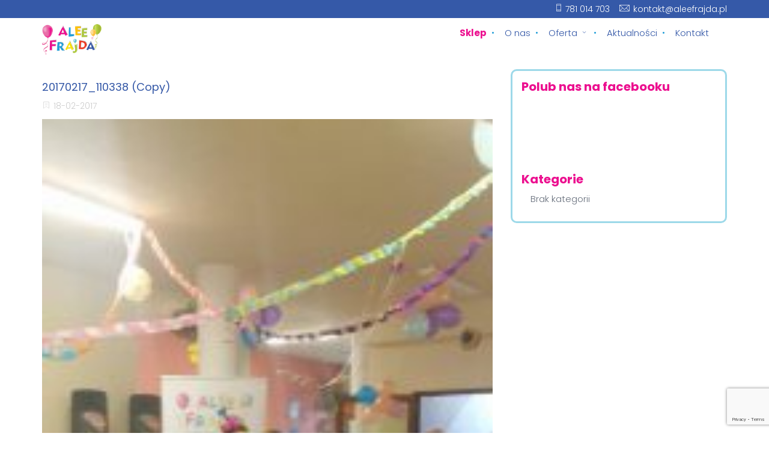

--- FILE ---
content_type: text/html; charset=UTF-8
request_url: https://aleefrajda.pl/galeria/bal-karnawalowy-przedszkolu-kotek-leon/attachment/20170217_110338-copy/
body_size: 10704
content:
<!DOCTYPE html>
<!--[if lt IE 7]>      <html class="no-js lt-ie9 lt-ie8 lt-ie7"> <![endif]-->
<!--[if IE 7]>         <html class="no-js lt-ie9 lt-ie8"> <![endif]-->
<!--[if IE 8]>         <html class="no-js lt-ie9"> <![endif]-->
<!--[if gt IE 8]><!--> <html class="no-js" lang="pl"> <!--<![endif]-->
<head>
      <link rel="dns-prefetch" href="//fonts.googleapis.com">
      <link rel="dns-prefetch" href="//www.youtube.com">
      <link rel="dns-prefetch" href="//www.facebook.com">
      <link rel="dns-prefetch" href="//www.google.com">

  <meta charset="utf-8">
  <meta http-equiv="X-UA-Compatible" content="IE=edge">
  <meta name="viewport" content="width=device-width, initial-scale=1">
  
	

  <link rel="icon" href="https://aleefrajda.pl/wp-content/themes/aleefrajda/i/favicon.png">
  <!--[if IE]><link rel="shortcut icon" href="https://aleefrajda.pl/wp-content/themes/aleefrajda/i/favicon.ico"><![endif]-->
  <!-- HTML5 shim and Respond.js for IE8 support of HTML5 elements and media queries -->
  <!-- WARNING: Respond.js doesn't work if you view the page via file:// -->
    <!--[if lt IE 9]>
      <script src="https://oss.maxcdn.com/html5shiv/3.7.2/html5shiv.min.js"></script>
      <script src="https://oss.maxcdn.com/respond/1.4.2/respond.min.js"></script>
      <![endif]-->
      <meta name='robots' content='index, follow, max-image-preview:large, max-snippet:-1, max-video-preview:-1' />

	<!-- This site is optimized with the Yoast SEO plugin v23.6 - https://yoast.com/wordpress/plugins/seo/ -->
	<title>20170217_110338 (Copy) - Animacje dla dzieci Częstochowa - Aleefrajda.pl</title>
	<link rel="canonical" href="https://aleefrajda.pl/galeria/bal-karnawalowy-przedszkolu-kotek-leon/attachment/20170217_110338-copy/" />
	<meta property="og:locale" content="pl_PL" />
	<meta property="og:type" content="article" />
	<meta property="og:title" content="20170217_110338 (Copy) - Animacje dla dzieci Częstochowa - Aleefrajda.pl" />
	<meta property="og:url" content="https://aleefrajda.pl/galeria/bal-karnawalowy-przedszkolu-kotek-leon/attachment/20170217_110338-copy/" />
	<meta property="og:site_name" content="Animacje dla dzieci Częstochowa - Aleefrajda.pl" />
	<meta property="article:publisher" content="https://www.facebook.com/aleefrajda/" />
	<meta property="og:image" content="https://aleefrajda.pl/galeria/bal-karnawalowy-przedszkolu-kotek-leon/attachment/20170217_110338-copy" />
	<meta property="og:image:width" content="576" />
	<meta property="og:image:height" content="1024" />
	<meta property="og:image:type" content="image/jpeg" />
	<meta name="twitter:card" content="summary_large_image" />
	<script type="application/ld+json" class="yoast-schema-graph">{"@context":"https://schema.org","@graph":[{"@type":"WebPage","@id":"https://aleefrajda.pl/galeria/bal-karnawalowy-przedszkolu-kotek-leon/attachment/20170217_110338-copy/","url":"https://aleefrajda.pl/galeria/bal-karnawalowy-przedszkolu-kotek-leon/attachment/20170217_110338-copy/","name":"20170217_110338 (Copy) - Animacje dla dzieci Częstochowa - Aleefrajda.pl","isPartOf":{"@id":"https://aleefrajda.pl/#website"},"primaryImageOfPage":{"@id":"https://aleefrajda.pl/galeria/bal-karnawalowy-przedszkolu-kotek-leon/attachment/20170217_110338-copy/#primaryimage"},"image":{"@id":"https://aleefrajda.pl/galeria/bal-karnawalowy-przedszkolu-kotek-leon/attachment/20170217_110338-copy/#primaryimage"},"thumbnailUrl":"https://aleefrajda.pl/wp-content/uploads/2017/02/20170217_110338-Copy-e1487445725847.jpg","datePublished":"2017-02-18T19:19:37+00:00","dateModified":"2017-02-18T19:19:37+00:00","breadcrumb":{"@id":"https://aleefrajda.pl/galeria/bal-karnawalowy-przedszkolu-kotek-leon/attachment/20170217_110338-copy/#breadcrumb"},"inLanguage":"pl-PL","potentialAction":[{"@type":"ReadAction","target":["https://aleefrajda.pl/galeria/bal-karnawalowy-przedszkolu-kotek-leon/attachment/20170217_110338-copy/"]}]},{"@type":"ImageObject","inLanguage":"pl-PL","@id":"https://aleefrajda.pl/galeria/bal-karnawalowy-przedszkolu-kotek-leon/attachment/20170217_110338-copy/#primaryimage","url":"https://aleefrajda.pl/wp-content/uploads/2017/02/20170217_110338-Copy-e1487445725847.jpg","contentUrl":"https://aleefrajda.pl/wp-content/uploads/2017/02/20170217_110338-Copy-e1487445725847.jpg","width":576,"height":1024},{"@type":"BreadcrumbList","@id":"https://aleefrajda.pl/galeria/bal-karnawalowy-przedszkolu-kotek-leon/attachment/20170217_110338-copy/#breadcrumb","itemListElement":[{"@type":"ListItem","position":1,"name":"Strona główna","item":"https://aleefrajda.pl/"},{"@type":"ListItem","position":2,"name":"Bal Karnawałowy w przedszkolu &#8220;Kotek Leon&#8221;","item":"https://aleefrajda.pl/galeria/bal-karnawalowy-przedszkolu-kotek-leon/"},{"@type":"ListItem","position":3,"name":"20170217_110338 (Copy)"}]},{"@type":"WebSite","@id":"https://aleefrajda.pl/#website","url":"https://aleefrajda.pl/","name":"Animacje dla dzieci Częstochowa - Aleefrajda.pl","description":"Animacje dla dzieci na wesela, urodziny, komunie, festyny","potentialAction":[{"@type":"SearchAction","target":{"@type":"EntryPoint","urlTemplate":"https://aleefrajda.pl/?s={search_term_string}"},"query-input":{"@type":"PropertyValueSpecification","valueRequired":true,"valueName":"search_term_string"}}],"inLanguage":"pl-PL"}]}</script>
	<!-- / Yoast SEO plugin. -->


<link rel='dns-prefetch' href='//fonts.googleapis.com' />
<link rel="alternate" type="application/rss+xml" title="Animacje dla dzieci Częstochowa - Aleefrajda.pl &raquo; 20170217_110338 (Copy) Kanał z komentarzami" href="https://aleefrajda.pl/galeria/bal-karnawalowy-przedszkolu-kotek-leon/attachment/20170217_110338-copy/feed/" />
<link rel='stylesheet' id='wp-block-library-css' href='https://aleefrajda.pl/wp-includes/css/dist/block-library/style.min.css?ver=6.6.3' type='text/css' media='all' />
<style id='classic-theme-styles-inline-css' type='text/css'>
/*! This file is auto-generated */
.wp-block-button__link{color:#fff;background-color:#32373c;border-radius:9999px;box-shadow:none;text-decoration:none;padding:calc(.667em + 2px) calc(1.333em + 2px);font-size:1.125em}.wp-block-file__button{background:#32373c;color:#fff;text-decoration:none}
</style>
<style id='global-styles-inline-css' type='text/css'>
:root{--wp--preset--aspect-ratio--square: 1;--wp--preset--aspect-ratio--4-3: 4/3;--wp--preset--aspect-ratio--3-4: 3/4;--wp--preset--aspect-ratio--3-2: 3/2;--wp--preset--aspect-ratio--2-3: 2/3;--wp--preset--aspect-ratio--16-9: 16/9;--wp--preset--aspect-ratio--9-16: 9/16;--wp--preset--color--black: #000000;--wp--preset--color--cyan-bluish-gray: #abb8c3;--wp--preset--color--white: #ffffff;--wp--preset--color--pale-pink: #f78da7;--wp--preset--color--vivid-red: #cf2e2e;--wp--preset--color--luminous-vivid-orange: #ff6900;--wp--preset--color--luminous-vivid-amber: #fcb900;--wp--preset--color--light-green-cyan: #7bdcb5;--wp--preset--color--vivid-green-cyan: #00d084;--wp--preset--color--pale-cyan-blue: #8ed1fc;--wp--preset--color--vivid-cyan-blue: #0693e3;--wp--preset--color--vivid-purple: #9b51e0;--wp--preset--gradient--vivid-cyan-blue-to-vivid-purple: linear-gradient(135deg,rgba(6,147,227,1) 0%,rgb(155,81,224) 100%);--wp--preset--gradient--light-green-cyan-to-vivid-green-cyan: linear-gradient(135deg,rgb(122,220,180) 0%,rgb(0,208,130) 100%);--wp--preset--gradient--luminous-vivid-amber-to-luminous-vivid-orange: linear-gradient(135deg,rgba(252,185,0,1) 0%,rgba(255,105,0,1) 100%);--wp--preset--gradient--luminous-vivid-orange-to-vivid-red: linear-gradient(135deg,rgba(255,105,0,1) 0%,rgb(207,46,46) 100%);--wp--preset--gradient--very-light-gray-to-cyan-bluish-gray: linear-gradient(135deg,rgb(238,238,238) 0%,rgb(169,184,195) 100%);--wp--preset--gradient--cool-to-warm-spectrum: linear-gradient(135deg,rgb(74,234,220) 0%,rgb(151,120,209) 20%,rgb(207,42,186) 40%,rgb(238,44,130) 60%,rgb(251,105,98) 80%,rgb(254,248,76) 100%);--wp--preset--gradient--blush-light-purple: linear-gradient(135deg,rgb(255,206,236) 0%,rgb(152,150,240) 100%);--wp--preset--gradient--blush-bordeaux: linear-gradient(135deg,rgb(254,205,165) 0%,rgb(254,45,45) 50%,rgb(107,0,62) 100%);--wp--preset--gradient--luminous-dusk: linear-gradient(135deg,rgb(255,203,112) 0%,rgb(199,81,192) 50%,rgb(65,88,208) 100%);--wp--preset--gradient--pale-ocean: linear-gradient(135deg,rgb(255,245,203) 0%,rgb(182,227,212) 50%,rgb(51,167,181) 100%);--wp--preset--gradient--electric-grass: linear-gradient(135deg,rgb(202,248,128) 0%,rgb(113,206,126) 100%);--wp--preset--gradient--midnight: linear-gradient(135deg,rgb(2,3,129) 0%,rgb(40,116,252) 100%);--wp--preset--font-size--small: 13px;--wp--preset--font-size--medium: 20px;--wp--preset--font-size--large: 36px;--wp--preset--font-size--x-large: 42px;--wp--preset--spacing--20: 0.44rem;--wp--preset--spacing--30: 0.67rem;--wp--preset--spacing--40: 1rem;--wp--preset--spacing--50: 1.5rem;--wp--preset--spacing--60: 2.25rem;--wp--preset--spacing--70: 3.38rem;--wp--preset--spacing--80: 5.06rem;--wp--preset--shadow--natural: 6px 6px 9px rgba(0, 0, 0, 0.2);--wp--preset--shadow--deep: 12px 12px 50px rgba(0, 0, 0, 0.4);--wp--preset--shadow--sharp: 6px 6px 0px rgba(0, 0, 0, 0.2);--wp--preset--shadow--outlined: 6px 6px 0px -3px rgba(255, 255, 255, 1), 6px 6px rgba(0, 0, 0, 1);--wp--preset--shadow--crisp: 6px 6px 0px rgba(0, 0, 0, 1);}:where(.is-layout-flex){gap: 0.5em;}:where(.is-layout-grid){gap: 0.5em;}body .is-layout-flex{display: flex;}.is-layout-flex{flex-wrap: wrap;align-items: center;}.is-layout-flex > :is(*, div){margin: 0;}body .is-layout-grid{display: grid;}.is-layout-grid > :is(*, div){margin: 0;}:where(.wp-block-columns.is-layout-flex){gap: 2em;}:where(.wp-block-columns.is-layout-grid){gap: 2em;}:where(.wp-block-post-template.is-layout-flex){gap: 1.25em;}:where(.wp-block-post-template.is-layout-grid){gap: 1.25em;}.has-black-color{color: var(--wp--preset--color--black) !important;}.has-cyan-bluish-gray-color{color: var(--wp--preset--color--cyan-bluish-gray) !important;}.has-white-color{color: var(--wp--preset--color--white) !important;}.has-pale-pink-color{color: var(--wp--preset--color--pale-pink) !important;}.has-vivid-red-color{color: var(--wp--preset--color--vivid-red) !important;}.has-luminous-vivid-orange-color{color: var(--wp--preset--color--luminous-vivid-orange) !important;}.has-luminous-vivid-amber-color{color: var(--wp--preset--color--luminous-vivid-amber) !important;}.has-light-green-cyan-color{color: var(--wp--preset--color--light-green-cyan) !important;}.has-vivid-green-cyan-color{color: var(--wp--preset--color--vivid-green-cyan) !important;}.has-pale-cyan-blue-color{color: var(--wp--preset--color--pale-cyan-blue) !important;}.has-vivid-cyan-blue-color{color: var(--wp--preset--color--vivid-cyan-blue) !important;}.has-vivid-purple-color{color: var(--wp--preset--color--vivid-purple) !important;}.has-black-background-color{background-color: var(--wp--preset--color--black) !important;}.has-cyan-bluish-gray-background-color{background-color: var(--wp--preset--color--cyan-bluish-gray) !important;}.has-white-background-color{background-color: var(--wp--preset--color--white) !important;}.has-pale-pink-background-color{background-color: var(--wp--preset--color--pale-pink) !important;}.has-vivid-red-background-color{background-color: var(--wp--preset--color--vivid-red) !important;}.has-luminous-vivid-orange-background-color{background-color: var(--wp--preset--color--luminous-vivid-orange) !important;}.has-luminous-vivid-amber-background-color{background-color: var(--wp--preset--color--luminous-vivid-amber) !important;}.has-light-green-cyan-background-color{background-color: var(--wp--preset--color--light-green-cyan) !important;}.has-vivid-green-cyan-background-color{background-color: var(--wp--preset--color--vivid-green-cyan) !important;}.has-pale-cyan-blue-background-color{background-color: var(--wp--preset--color--pale-cyan-blue) !important;}.has-vivid-cyan-blue-background-color{background-color: var(--wp--preset--color--vivid-cyan-blue) !important;}.has-vivid-purple-background-color{background-color: var(--wp--preset--color--vivid-purple) !important;}.has-black-border-color{border-color: var(--wp--preset--color--black) !important;}.has-cyan-bluish-gray-border-color{border-color: var(--wp--preset--color--cyan-bluish-gray) !important;}.has-white-border-color{border-color: var(--wp--preset--color--white) !important;}.has-pale-pink-border-color{border-color: var(--wp--preset--color--pale-pink) !important;}.has-vivid-red-border-color{border-color: var(--wp--preset--color--vivid-red) !important;}.has-luminous-vivid-orange-border-color{border-color: var(--wp--preset--color--luminous-vivid-orange) !important;}.has-luminous-vivid-amber-border-color{border-color: var(--wp--preset--color--luminous-vivid-amber) !important;}.has-light-green-cyan-border-color{border-color: var(--wp--preset--color--light-green-cyan) !important;}.has-vivid-green-cyan-border-color{border-color: var(--wp--preset--color--vivid-green-cyan) !important;}.has-pale-cyan-blue-border-color{border-color: var(--wp--preset--color--pale-cyan-blue) !important;}.has-vivid-cyan-blue-border-color{border-color: var(--wp--preset--color--vivid-cyan-blue) !important;}.has-vivid-purple-border-color{border-color: var(--wp--preset--color--vivid-purple) !important;}.has-vivid-cyan-blue-to-vivid-purple-gradient-background{background: var(--wp--preset--gradient--vivid-cyan-blue-to-vivid-purple) !important;}.has-light-green-cyan-to-vivid-green-cyan-gradient-background{background: var(--wp--preset--gradient--light-green-cyan-to-vivid-green-cyan) !important;}.has-luminous-vivid-amber-to-luminous-vivid-orange-gradient-background{background: var(--wp--preset--gradient--luminous-vivid-amber-to-luminous-vivid-orange) !important;}.has-luminous-vivid-orange-to-vivid-red-gradient-background{background: var(--wp--preset--gradient--luminous-vivid-orange-to-vivid-red) !important;}.has-very-light-gray-to-cyan-bluish-gray-gradient-background{background: var(--wp--preset--gradient--very-light-gray-to-cyan-bluish-gray) !important;}.has-cool-to-warm-spectrum-gradient-background{background: var(--wp--preset--gradient--cool-to-warm-spectrum) !important;}.has-blush-light-purple-gradient-background{background: var(--wp--preset--gradient--blush-light-purple) !important;}.has-blush-bordeaux-gradient-background{background: var(--wp--preset--gradient--blush-bordeaux) !important;}.has-luminous-dusk-gradient-background{background: var(--wp--preset--gradient--luminous-dusk) !important;}.has-pale-ocean-gradient-background{background: var(--wp--preset--gradient--pale-ocean) !important;}.has-electric-grass-gradient-background{background: var(--wp--preset--gradient--electric-grass) !important;}.has-midnight-gradient-background{background: var(--wp--preset--gradient--midnight) !important;}.has-small-font-size{font-size: var(--wp--preset--font-size--small) !important;}.has-medium-font-size{font-size: var(--wp--preset--font-size--medium) !important;}.has-large-font-size{font-size: var(--wp--preset--font-size--large) !important;}.has-x-large-font-size{font-size: var(--wp--preset--font-size--x-large) !important;}
:where(.wp-block-post-template.is-layout-flex){gap: 1.25em;}:where(.wp-block-post-template.is-layout-grid){gap: 1.25em;}
:where(.wp-block-columns.is-layout-flex){gap: 2em;}:where(.wp-block-columns.is-layout-grid){gap: 2em;}
:root :where(.wp-block-pullquote){font-size: 1.5em;line-height: 1.6;}
</style>
<link rel='stylesheet' id='contact-form-7-css' href='https://aleefrajda.pl/wp-content/plugins/contact-form-7/includes/css/styles.css?ver=5.9.8' type='text/css' media='all' />
<link rel='stylesheet' id='normalize-style-css' href='https://aleefrajda.pl/wp-content/themes/aleefrajda/css/normalize.css?ver=6.6.3' type='text/css' media='all' />
<link rel='stylesheet' id='main-style-css' href='https://aleefrajda.pl/wp-content/themes/aleefrajda/css/main.css?ver=6.6.3' type='text/css' media='all' />
<link rel='stylesheet' id='bootstrap-style-css' href='https://aleefrajda.pl/wp-content/themes/aleefrajda/css/bootstrap.min.css?ver=6.6.3' type='text/css' media='all' />
<link rel='stylesheet' id='icon-style-css' href='https://aleefrajda.pl/wp-content/themes/aleefrajda/css/pe-icon-7-stroke.css?ver=6.6.3' type='text/css' media='all' />
<link rel='stylesheet' id='slicktheme-style-css' href='https://aleefrajda.pl/wp-content/themes/aleefrajda/css/slick-theme.css?ver=6.6.3' type='text/css' media='all' />
<link rel='stylesheet' id='slick-style-css' href='https://aleefrajda.pl/wp-content/themes/aleefrajda/css/slick.css?ver=6.6.3' type='text/css' media='all' />
<link rel='stylesheet' id='lity-style-css' href='https://aleefrajda.pl/wp-content/themes/aleefrajda/css/lity.css?ver=6.6.3' type='text/css' media='all' />
<link rel='stylesheet' id='theme-style-css' href='https://aleefrajda.pl/wp-content/themes/aleefrajda/css/theme.css?ver=6.6.3' type='text/css' media='all' />
<link rel='stylesheet' id='wpb-google-fonts-css' href='https://fonts.googleapis.com/css?family=Poppins%3A300%2C400%2C600%2C700%3Bsubset%3Dcyrillic-ext&#038;ver=6.6.3' type='text/css' media='all' />
<link rel='stylesheet' id='sib-front-css-css' href='https://aleefrajda.pl/wp-content/plugins/mailin/css/mailin-front.css?ver=6.6.3' type='text/css' media='all' />
<script type="text/javascript" src="https://aleefrajda.pl/wp-includes/js/jquery/jquery.min.js?ver=3.7.1" id="jquery-core-js"></script>
<script type="text/javascript" src="https://aleefrajda.pl/wp-includes/js/jquery/jquery-migrate.min.js?ver=3.4.1" id="jquery-migrate-js"></script>
<script type="text/javascript" src="https://aleefrajda.pl/wp-content/themes/aleefrajda/js/jquery.min.js?ver=201902" id="jquery-script-js"></script>
<script type="text/javascript" src="https://aleefrajda.pl/wp-content/themes/aleefrajda/js/modernizr.min.js?ver=201902" id="modernizr-script-js"></script>
<script type="text/javascript" src="https://aleefrajda.pl/wp-content/themes/aleefrajda/js/bootstrap.min.js?ver=201902" id="bootstrap-script-js"></script>
<script type="text/javascript" src="https://aleefrajda.pl/wp-content/themes/aleefrajda/js/classie.js?ver=201902" id="classie-script-js"></script>
<script type="text/javascript" id="sib-front-js-js-extra">
/* <![CDATA[ */
var sibErrMsg = {"invalidMail":"Please fill out valid email address","requiredField":"Please fill out required fields","invalidDateFormat":"Please fill out valid date format","invalidSMSFormat":"Please fill out valid phone number"};
var ajax_sib_front_object = {"ajax_url":"https:\/\/aleefrajda.pl\/wp-admin\/admin-ajax.php","ajax_nonce":"9db25689fb","flag_url":"https:\/\/aleefrajda.pl\/wp-content\/plugins\/mailin\/img\/flags\/"};
/* ]]> */
</script>
<script type="text/javascript" src="https://aleefrajda.pl/wp-content/plugins/mailin/js/mailin-front.js?ver=1729080918" id="sib-front-js-js"></script>
<link rel="EditURI" type="application/rsd+xml" title="RSD" href="https://aleefrajda.pl/xmlrpc.php?rsd" />
<link rel='shortlink' href='https://aleefrajda.pl/?p=1431' />
<script type="text/javascript">
							(function() {
								window.sib ={equeue:[],client_key:"0cnqd3pc4dfdlybcyr2sxxkw"};/* OPTIONAL: email for identify request*/
							window.sib.email_id = "";
							window.sendinblue = {}; for (var j = ['track', 'identify', 'trackLink', 'page'], i = 0; i < j.length; i++) { (function(k) { window.sendinblue[k] = function() { var arg = Array.prototype.slice.call(arguments); (window.sib[k] || function() { var t = {}; t[k] = arg; window.sib.equeue.push(t);})(arg[0], arg[1], arg[2]);};})(j[i]);}var n = document.createElement("script"),i = document.getElementsByTagName("script")[0]; n.type = "text/javascript", n.id = "sendinblue-js", n.async = !0, n.src = "https://sibautomation.com/sa.js?plugin=wordpress&key=" + window.sib.client_key, i.parentNode.insertBefore(n, i), window.sendinblue.page();})();
							</script>		<style type="text/css" id="wp-custom-css">
			.wpcf7 form.sent .wpcf7-response-output {
   
    border: none;
    color: #fec51a; !important;
		margin: 0 !important;
}

.baner-form .input-box {
  
    vertical-align: inherit;
}

.baner-form form {
    
    display: flex;
    flex-wrap: wrap;
		justify-content:center;
		align-items:center;
		flex-direction:column;
  
}


@media(max-width: 767px){
	#wpcf7-f1854-o1 > form > div:nth-child(2) > p{
	margin-bottom: 0px;
}

.baner-form form .select-container {
    background: #fff;
    border: 1px solid #ec0f8f;
    width: 100%;
    border-radius: 25px;
    padding: 0px 15px;
    height: 40px;
    margin-bottom: 10px;
}

#wpcf7-f1854-o1 > form > div:nth-child(5) > p{

/* margin-top: 35px */

}

.input-box{
min-width: 80% !important;
}

}

@media(min-width: 767px){

.baner-form form .select-container {
    background: #fff;
    border: 1px solid #ec0f8f;
    width: 100%;
    border-radius: 25px;
    padding: 0px 15px;
    height: 40px;
    margin-bottom: 10px;
}



#wpcf7-f1854-o1 > form{

display:flex;
justify-content:center;
align-items:center;
flex-direction:column;
	
}

#wpcf7-f1854-o1 > form > div:nth-child(2) > p{
margin-bottom: 0 !important;
}


.baner-form input.btn {

    margin-top: 0px;
}



.baner-form {
    background: rgba(236, 14, 143, 0.9);
    padding: 20px 0 15px;
    text-align: center;
    bottom: 0;
    text-align: center;
    width: 100%;
    display: flex;
    justify-content: center;
    align-items: center;
}


#wpcf7-f1854-o1 > form > div:nth-child(5) > p{

/* margin-top: 60px */

}


.input-box{
min-width: 420px !important;
}

}

#wpcf7-f1854-o1 > form > div:nth-child(5) > p:nth-child(1){
color: white !important;
}

#wpcf7-f1854-o1 > form > div:nth-child(5) > p:nth-child(1) > a{
color: #fbe106 !important;
}

#gallery-1 img {
    object-fit:cover !important;
}

.attachment-thumbnail .size-thumbnail{
	object-fit:cober !important;
}


.responsive-image {
    max-width: 100%;
    height: auto;
    display: block;
    margin: 0 auto;
		margin-bottom:20px !important;
}

.submenu {
    max-height: 0;
    overflow: hidden;
    transition: max-height 0.2s ease-in-out;
    list-style: none;
    padding-left: 15px;
}

li:hover > .submenu {
   max-height: 500px; /* Wystarczająca wartość, żeby submenu się rozwinęło */
}

.menu_offer.active {
    height: fit-content;
}


.mobilesubmenu {
    max-height: 0;
    overflow: hidden;
    transition: max-height 0.3s ease-in-out;
    list-style: none;
    padding-left: 15px;
}

.mobilesubmenu.open {
    max-height: 500px; /* Wystarczająco duża wartość, dostosuj w razie potrzeby */
}

.mobilesubmenu-toggle {
    background: none;
    border: none;
    font-size: 16px;
    cursor: pointer;
    margin-left: 5px;
}

@media (min-width: 1024px) {
    .mobilesubmenu-toggle {
        display: none; /* Ukryj przycisk na desktopie */
    }
}


html, body{
	overflow-x:hidden !important;
}


.btn-submit-custom{
	max-width:250px;
}


.form-footer p {
    font-size: 14px;
    color: white !important;
    margin-bottom: 10px;
    display: grid;
    justify-items: center;
}


@media(min-width: 767px){
	.custom__img{
	height:107px !important;
	width:195px !important;
	margin-left:-15px !important;

}


body > section:nth-child(16) > div > div.row.text-center > ul > div > div > li:nth-child(12) > img{
	width:165px !important;
	

}
}



@media(max-width: 767px){
	.custom__img{
	height:107px !important;
	width:195px !important;
	margin: 0 auto !important;

}


body > section:nth-child(16) > div > div.row.text-center > ul > div > div > li:nth-child(12) > img{
	width:unset !important;
	

}
}

.gallery {
  display: grid !important;
  gap: 5px;
}

.gallery.gallery-columns-4 {
  grid-template-columns: repeat(4, 1fr);
}

.gallery br {
  display: none !important;
}

.gallery dl.gallery-item {
  margin: 0 !important;
  padding: 0;
  width: 100% !important;
}

.gallery dt.gallery-icon {
  margin: 0;
  padding: 0;
}

.gallery-item {
  width: 100% !important;
  aspect-ratio: 1/1;
  overflow: hidden;
  border-radius: 2px;
  margin: 0 !important;
}

.gallery-item a {
  display: block;
  width: 100%;
  height: 100%;
}

.gallery-item img {
  width: 100%;
  height: 100%;
  object-fit: cover;
  display: block;
}

@media (max-width: 1200px) {
  .gallery.gallery-columns-4 {
    grid-template-columns: repeat(3, 1fr);
  }
}

@media (max-width: 900px) {
  .gallery.gallery-columns-4 {
    grid-template-columns: repeat(2, 1fr);
  }
}

@media (max-width: 600px) {
  .gallery.gallery-columns-4 {
    grid-template-columns: 1fr;
  }
}

#panel-944-0-1-1 > div > div > p:nth-child(3){
	display:flex;
	justify-content:center;
	align-items:center;
}


.ti-widget[data-layout-id='5'][data-set-id='ligth-border'] .ti-controls .ti-next, .ti-widget[data-layout-id='5'][data-set-id='ligth-border'] .ti-controls .ti-prev{
	
	padding:0 !important;
}


.ti-widget.ti-goog .ti-controls .ti-next:after{
	display:none !important;
}

.ti-widget.ti-goog .ti-controls .ti-next:after{
	display:none !important;
}


.ti-widget.ti-goog .ti-controls .ti-prev:after{
	display:none !important;
}

.ti-widget[data-layout-id='5'][data-set-id='ligth-border'] .ti-controls .ti-prev:before{
	background:none !important;
}


.ti-widget[data-layout-id='5'][data-set-id='ligth-border'] .ti-controls .ti-next:before{
	background:none !important;
}

@media(min-width: 1024px){
	
	#panel-1700-1-1-0 > div > div > img{
object-fit:cover !important;
background-size:cover !important;
max-height:500px !important;
}

	#panel-1700-2-1-0 > div > div > img{
object-fit:cover !important;
background-size:cover !important;
max-height:500px !important;
}

	#panel-1700-3-1-0 > div > div > img{
object-fit:cover !important;
background-size:cover !important;
max-height:550px !important;
}

	#panel-1700-4-1-0 > div > div > img{
object-fit:cover !important;
background-size:cover !important;
max-height:550px !important;
}

}


@media(max-width: 1245px){
	
	#panel-1700-1-1-0 > div > div > img{

max-height:unset !important;
}

	#panel-1700-2-1-0 > div > div > img{

max-height:unset !important;
}

	#panel-1700-3-1-0 > div > div > img{

max-height:unset !important;
}

	#panel-1700-4-1-0 > div > div > img{

max-height:unset !important;
}

}		</style>
		      <!-- <script>
            $(window).load(function () {
               $('body').addClass('loaded');
            });
            
        </script>-->
	<script>
    window.dataLayer = window.dataLayer || [];
    function gtag() {
        dataLayer.push(arguments);
    }
    gtag("consent", "default", {
        ad_storage: "denied",
        ad_user_data: "denied", 
        ad_personalization: "denied",
        analytics_storage: "denied",
        functionality_storage: "denied",
        personalization_storage: "denied",
        security_storage: "granted",
        wait_for_update: 2000,
    });
    gtag("set", "ads_data_redaction", true);
    gtag("set", "url_passthrough", true);
</script>

	<!-- Google Tag Manager -->
	<script>(function(w,d,s,l,i){w[l]=w[l]||[];w[l].push({'gtm.start':
	new Date().getTime(),event:'gtm.js'});var f=d.getElementsByTagName(s)[0],
	j=d.createElement(s),dl=l!='dataLayer'?'&l='+l:'';j.async=true;j.src=
	'https://www.googletagmanager.com/gtm.js?id='+i+dl;f.parentNode.insertBefore(j,f);
	})(window,document,'script','dataLayer','GTM-5Z9WZH3V');</script>
	<!-- End Google Tag Manager -->
<!-- Google tag (gtag.js) -->
<script async src="https://www.googletagmanager.com/gtag/js?id=G-1VT12J93LH"></script>
<script>
  window.dataLayer = window.dataLayer || [];
  function gtag(){dataLayer.push(arguments);}
  gtag('js', new Date());

  gtag('config', 'G-1VT12J93LH');
</script>
<!-- Start cookieyes banner --> <script id="cookieyes" type="text/javascript" src="https://cdn-cookieyes.com/client_data/74c00fb50fbf968931c09045/script.js"></script> <!-- End cookieyes banner -->
    </head>

    <body data-rsssl=1>

<!-- Google Tag Manager (noscript) -->
<noscript><iframe src="https://www.googletagmanager.com/ns.html?id=GTM-5Z9WZH3V"
height="0" width="0" style="display:none;visibility:hidden"></iframe></noscript>
<!-- End Google Tag Manager (noscript) -->



<!--<div id="loader-wrapper">
      <div id="loader"></div>
    </div> -->
      <header>
        <div class="top-bar">
          <div class="container">
            <div class="row">
           <div class="col-md-12 text-right fast-contact">
             <a href="tel:+48781014703" class="tel"> 781 014 703</a>
                <a href="mailto:kontakt@aleefrajda.pl" class="mail">kontakt@aleefrajda.pl</a>
              </div>
            </div>
          </div>
        </div>
        <nav>
          <div class="container">
            <div class="row">
              <div class="col-xs-12">
              <div class="logo pull-left"><a href="https://aleefrajda.pl"><img src="https://res.cloudinary.com/domhkyjbq/image/upload/v1548152880/aleefrajda_03.png" alt="Aleefrajda.pl"/></a></div>
 <div id="navbar"  class="menu-btn pull-right navbar-collapse collapse" aria-expanded="true">
        <ul class="nav navbar-nav main-menu">
          <li> <a href="https://sklep.aleefrajda.pl" style="color:#ec0f8f; font-weight: bold;">Sklep</a> </li>
                    <li> <a href="/o-nas">O nas</a> </li>
          <li> <a id="menu_triger" >Oferta <span class="pe-7s-angle-down"></span> </a> </li>
          <li> <a href="/blog">Aktualności</a> </li>
          <li> <a href="/kontakt">Kontakt</a> </li>

        </ul>
        
               </div>
               <span class="nav menu-wrapper">
          <button id="hamburger" class=" navbar-toggler x" type="button" data-toggle="collapse" data-target="#navbarNav" aria-controls="navbarNav" aria-expanded="false" aria-label="Toggle navigation">
            <span class="icon-bar"></span>
            <span class="icon-bar"></span>
            <span class="icon-bar"></span>
          </button>
        </span>
             </div>
           </div>
           </div>
         </nav>
        <nav id="menu_offer" class="menu_offer no-active">
	<div class="container">
		<div class="col-sm-6 col-md-3">
			<h3 class="menu_offer-title pink">Dla rodziców </h3>
			<ul>
				<li><a href="https://aleefrajda.pl/animacje-na-przyjeciu-komunijnym-chrzcinach">Komunie / Chrzciny</a></li>
				<li><a href="https://aleefrajda.pl/urodziny-klasyczne">Urodziny klasyczne</a></li>
				<li><a href="https://aleefrajda.pl/urodziny-tematyczne">Urodziny tematyczne</a></li>
				<li><a href="https://aleefrajda.pl/urodziny-kulinarne">Urodziny kulinarne</a></li>
				<li><a href="https://aleefrajda.pl/wizyta-domowa-sw-mikolaja">Wizyta Św. Mikołaja</a></li>
				<li><a href="https://aleefrajda.pl/kolonie-letnie">Kolonie letnie</a></li>
			</ul>
		</div>
		<div class="col-sm-6 col-md-3">
			<h3 class="menu_offer-title light-blue">Dla przedszkoli i szkół</h3>
			<ul>
    <li><a href="https://aleefrajda.pl/oferta-przedszkola-szkoly-2">Pełna oferta atrakcji</a></li>
    <li><a href="https://aleefrajda.pl/wizyta-sw-mikolaja-przedszkoluszkole-2">Wizyta Św. Mikołaja</a></li>
    <li><a href="https://aleefrajda.pl/warsztaty-kulinarne-dla-dzieci">Warsztaty kulinarne</a></li>
    <li>
        <a href="https://aleefrajda.pl/bal-karnawalowy">Bal karnawałowy</a>
       
    </li>
</ul>

			<h3 class="menu_offer-title orange">Dla firm</h3>
			<ul>
				<li><a href="https://aleefrajda.pl/dla-firm">Pełna oferta atrakcji</a></li>
				<li><a href="https://aleefrajda.pl/wizyta-sw-mikolaja-firmie">Wizyta Św. Mikołaja</a></li>
				<li><a href="https://aleefrajda.pl/imprezy-pikniki-eventy-firmowe">Imprezy, pikniki, eventy firmowe</a></li>
			</ul>
		</div>
		<div class="col-sm-6 col-md-3">
			<h3 class="menu_offer-title green">Dla nowożeńców</h3>
			<ul>
				<li><a href="https://aleefrajda.pl/animacje-na-wesele">Animacje na weselu</a></li>
				<li><a href="https://aleefrajda.pl/fotobudka">Fotobudka</a></li>
				<li><a href="https://aleefrajda.pl/fotobudka">Fotobudka 360</a></li>
				<li><a href="https://aleefrajda.pl/fotobudka">Fotobudka magazyn</a></li>
				<li><a href="https://aleefrajda.pl/fotolustro">Fotolustro</a></li>
				<li><a href="https://aleefrajda.pl/fotobudka">Dmuchany namiot imprezowy</a></li>
			</ul>
		</div>
		<div class="col-sm-6 col-md-3">
			<h3 class="menu_offer-title red">Na każdą okazję</h3>
			<ul>
				<li><a href="https://aleefrajda.pl/dodatkowe-atrakcje">Dodatkowe atrakcje</a></li>
				<li><a href="https://aleefrajda.pl/maskotki">Żywe maskotki</a></li>
				<li><a href="https://aleefrajda.pl/dodatkowe-atrakcje#iluzja">Pokazy iluzji</a></li>
			</ul>
			<h3 class="menu_offer-title light-blue">Dla animatorów</h3>
			<ul>
				<li><a href="https://aleefrajda.pl/szkolenia-i-warsztaty-dla-animatorow">Szkolenia i warsztaty</a></li>
			</ul>
		</div>
	</div>
</nav>
        <nav id="menu_offer_m" class="menu_offer  menu_offer_mobile no-active">

	<div class="container" style="padding-top:30px; padding-bottom: 30px;">
		<div class="col-sm-12">
		</div>
		<div class="col-sm-12">
			<a href="https://sklep.aleefrajda.pl" class="menu_offer-title green">Sklep</a>
		</div>
		<div class="col-sm-12">
			<a href="https://aleefrajda.pl/o-nas" class="menu_offer-title orange">O nas</a>
		</div>
		<div class="col-sm-12">
			<button type="button"  class="menu_offer-title pink " data-target="#s1" data-toggle="collapse">Dla rodziców <span class="pe-7s-angle-down"></span></button>
			<ul id="s1" class="collapse">
				<li><a href="https://aleefrajda.pl/animacje-na-przyjeciu-komunijnym-chrzcinach">Komunie / Chrzciny</a></li>
				<li><a href="https://aleefrajda.pl/urodziny-klasyczne">Urodziny klasyczne</a></li>
				<li><a href="https://aleefrajda.pl/urodziny-tematyczne">Urodziny tematyczne</a></li>
				<li><a href="https://aleefrajda.pl/urodziny-kulinarne">Urodziny kulinarne</a></li>
				<li><a href="https://aleefrajda.pl/wizyta-domowa-sw-mikolaja">Wizyta Św. Mikołaja</a></li>
				<li><a href="https://aleefrajda.pl/kolonie-letnie">Kolonie letnie</a></li>
			</ul>
		</div>
		<div class="col-sm-12">
			<button type="button"  class="menu_offer-title light-blue " data-target="#s2" data-toggle="collapse">Dla przedszkoli i szkół <span class="pe-7s-angle-down"></span></button>
			<ul id="s2" class="collapse">
    <li><a href="https://aleefrajda.pl/oferta-przedszkola-szkoly-2">Pełna oferta atrakcji</a></li>
    <li><a href="https://aleefrajda.pl/wizyta-sw-mikolaja-przedszkoluszkole-2">Wizyta Św. Mikołaja</a></li>
    <li><a href="https://aleefrajda.pl/warsztaty-kulinarne-dla-dzieci">Warsztaty kulinarne</a></li>
    <li>
        <a href="https://aleefrajda.pl/bal-karnawalowy">Bal karnawałowy</a>
        <button class="mobilesubmenu-toggle"><span style="color: #1e9cd8;" class="pe-7s-angle-down"></span></button>
       
    </li>
</ul>


			<button type="button"    class="menu_offer-title orange " data-target="#s3" data-toggle="collapse">Dla firm <span class="pe-7s-angle-down"></span></button>
			<ul id="s3" class="collapse">
				<li><a href="https://aleefrajda.pl/dla-firm">Pełna oferta atrakcji</a></li>
				<li><a href="https://aleefrajda.pl/wizyta-sw-mikolaja-firmie">Wizyta Św. Mikołaja</a></li>
				<li><a href="https://aleefrajda.pl/imprezy-pikniki-eventy-firmowe">Imprezy, pikniki, eventy firmowe</a></li>
			</ul>
		</div>
		<div class="col-sm-12">
			<button type="button" class="menu_offer-title green " data-target="#s4" data-toggle="collapse">Dla nowożeńców <span class="pe-7s-angle-down"></span></button>
			<ul id="s4" class="collapse">
				<li><a href="https://aleefrajda.pl/animacje-na-wesele">Animacje na weselu</a></li>
				<li><a href="https://aleefrajda.pl/fotobudka">Fotobudka</a></li>
				<li><a href="https://aleefrajda.pl/fotobudka">Fotobudka 360</a></li>
				<li><a href="https://aleefrajda.pl/fotobudka">Fotobudka magazyn</a></li>
				<li><a href="https://aleefrajda.pl/fotolustro">Fotolustro</a></li>
				<li><a href="https://aleefrajda.pl/fotobudka">Dmuchany namiot imprezowy</a></li>
			</ul>
		</div>
		<div class="col-sm-12"> 
			<button type="button"  class="menu_offer-title red " data-target="#s5" data-toggle="collapse">Na każdą okazję <span class="pe-7s-angle-down"></span></button>
			<ul id="s5"  class="collapse">
				<li><a href="https://aleefrajda.pl/dodatkowe-atrakcje">Dodatkowe atrakcje</a></li>
				<li><a href="https://aleefrajda.pl/maskotki">Żywe maskotki</a></li>
				<li><a href="https://aleefrajda.pl/dodatkowe-atrakcje#iluzja">Pokazy iluzji</a></li>
			</ul>
		</div>
		<div class="col-sm-12"> 
			<button type="button"  class="menu_offer-title green " data-target="#s6" data-toggle="collapse">Dla animatorów <span class="pe-7s-angle-down"></span></button>
			<ul id="s6"  class="collapse">
				<li><a href="https://aleefrajda.pl/szkolenia-i-warsztaty-dla-animatorow">Szkolenia i warsztaty</a></li>
			</ul>
		</div>
		<div class="col-sm-12"> 
			<a  class="menu_offer-title light-blue" href="https://aleefrajda.pl/blog">Aktualności</a>
			<a  class="menu_offer-title dark-blue" href="https://aleefrajda.pl/kontakt">Kontakt</a>
			<div class="mm_call">
				<a href="tel:+48781014703" >Zadzwoń</a>
				<a href="mailto:kontakt@aleefrajda.pl" class="mm_pyt" >Zapytaj o termin</a>
			</div>
			
		</div>
	</div>
</nav>
       </header> 
     <div id="overlay" class="overlay hide"></div>
		


             
<section class="top-m single-blog">
	<div class="container">
		<div class="row">
		<div class="col-md-8">
<div class="galeria-box entry">
         <div class="thumb thumbm">
                          </div>
              <h2 class="blog-title dark-blue">20170217_110338 (Copy)</h2>
                <div class="post-date"><i class="pe-7s-ribbon"></i>18-02-2017</div>
               <p><p class="attachment"><a href='https://aleefrajda.pl/wp-content/uploads/2017/02/20170217_110338-Copy-e1487445725847.jpg'><img fetchpriority="high" decoding="async" width="169" height="300" src="https://aleefrajda.pl/wp-content/uploads/2017/02/20170217_110338-Copy-e1487445725847-169x300.jpg" class="attachment-medium size-medium" alt="" srcset="https://aleefrajda.pl/wp-content/uploads/2017/02/20170217_110338-Copy-e1487445725847-169x300.jpg 169w, https://aleefrajda.pl/wp-content/uploads/2017/02/20170217_110338-Copy-e1487445725847.jpg 576w, https://aleefrajda.pl/wp-content/uploads/2017/02/20170217_110338-Copy-e1487445725847-250x444.jpg 250w, https://aleefrajda.pl/wp-content/uploads/2017/02/20170217_110338-Copy-e1487445725847-550x978.jpg 550w, https://aleefrajda.pl/wp-content/uploads/2017/02/20170217_110338-Copy-e1487445725847-101x180.jpg 101w, https://aleefrajda.pl/wp-content/uploads/2017/02/20170217_110338-Copy-e1487445725847-281x500.jpg 281w" sizes="(max-width: 169px) 100vw, 169px" /></a></p>
</p>
      
                   </div>
       
			</div>
			<div class="col-md-4">
			 <div class="sidebar">
      <ul>
       <li id="text-2" class="widget widget_text"><h3 class="panel-title">Polub nas na facebooku</h3>			<div class="textwidget"> <iframe src="https://www.facebook.com/plugins/like.php?locale=pl_PL&href=https://www.facebook.com/aleefrajda/
&layout=standard&show_faces=true& width=300&action=like&colorscheme=light&height=80"
scrolling="no" frameborder="0" style="border:none; overflow:hidden; margin-top:15px; width:100%;
height:100px;" allowTransparency="true"></iframe></div>
		</li>
<li id="categories-2" class="widget widget_categories"><h3 class="panel-title">Kategorie</h3>
			<ul>
				<li class="cat-item-none">Brak kategorii</li>			</ul>

			</li>
       </ul>
      </div>
			</div>
			</div>
	</div>
  <div class="clearfix"></div>
</section>

 
<footer>
   <div class="container">
  <div class="row">
   
      <div class="col-md-6">
       Wszystkie prawa zastrzeżone przez <a href="https://aleefrajda.pl" title="animator dla dzieci na urodziny, wesela">Aleefrajda.pl</a> | Animacje dla dzieci Częstochowa, Wieluń, Kłobuck, <a href="http://kalisz.aleefrajda.pl/">Kalisz</a> | Animacje urodzinowe Częstochowa
       <br> <a href="/polityka-prywatnosci-pliki-cookies">Polityka prywatności</a> </div>
        <div class="col-md-6 text-right">
          Projekt i wykonanie: <a href="https://www.imado.co" rel="nofollow">imado.pl</a>
      </div>
    </div>
  </div>
</footer>



<script type="text/javascript" src="https://aleefrajda.pl/wp-includes/js/dist/hooks.min.js?ver=2810c76e705dd1a53b18" id="wp-hooks-js"></script>
<script type="text/javascript" src="https://aleefrajda.pl/wp-includes/js/dist/i18n.min.js?ver=5e580eb46a90c2b997e6" id="wp-i18n-js"></script>
<script type="text/javascript" id="wp-i18n-js-after">
/* <![CDATA[ */
wp.i18n.setLocaleData( { 'text direction\u0004ltr': [ 'ltr' ] } );
/* ]]> */
</script>
<script type="text/javascript" src="https://aleefrajda.pl/wp-content/plugins/contact-form-7/includes/swv/js/index.js?ver=5.9.8" id="swv-js"></script>
<script type="text/javascript" id="contact-form-7-js-extra">
/* <![CDATA[ */
var wpcf7 = {"api":{"root":"https:\/\/aleefrajda.pl\/wp-json\/","namespace":"contact-form-7\/v1"}};
/* ]]> */
</script>
<script type="text/javascript" src="https://aleefrajda.pl/wp-content/plugins/contact-form-7/includes/js/index.js?ver=5.9.8" id="contact-form-7-js"></script>
<script type="text/javascript" src="https://aleefrajda.pl/wp-content/themes/aleefrajda/js/slick.min.js?ver=201902" id="slick-script-js"></script>
<script type="text/javascript" src="https://aleefrajda.pl/wp-content/themes/aleefrajda/js/lity.js?ver=201902" id="lity-script-js"></script>
<script type="text/javascript" src="https://aleefrajda.pl/wp-content/themes/aleefrajda/js/js.js?ver=201902" id="app-script-js"></script>
<script type="text/javascript" src="https://www.google.com/recaptcha/api.js?render=6LeX_r4pAAAAAMh5VbXabug2S6J1pjpPsKks0OnL&amp;ver=3.0" id="google-recaptcha-js"></script>
<script type="text/javascript" src="https://aleefrajda.pl/wp-includes/js/dist/vendor/wp-polyfill.min.js?ver=3.15.0" id="wp-polyfill-js"></script>
<script type="text/javascript" id="wpcf7-recaptcha-js-extra">
/* <![CDATA[ */
var wpcf7_recaptcha = {"sitekey":"6LeX_r4pAAAAAMh5VbXabug2S6J1pjpPsKks0OnL","actions":{"homepage":"homepage","contactform":"contactform"}};
/* ]]> */
</script>
<script type="text/javascript" src="https://aleefrajda.pl/wp-content/plugins/contact-form-7/modules/recaptcha/index.js?ver=5.9.8" id="wpcf7-recaptcha-js"></script>
<!-- start Simple Custom CSS and JS -->
<!-- end Simple Custom CSS and JS -->
<!-- start Simple Custom CSS and JS -->
<!-- end Simple Custom CSS and JS -->
<!-- start Simple Custom CSS and JS -->
<!-- 618f993c1a3d59a37870d01700727751 --><!-- end Simple Custom CSS and JS -->
<script>
jQuery(document).ready(
 function init() {
  window.addEventListener('scroll', function (e) {
    var distanceY = window.pageYOffset || document.documentElement.scrollTop,
    shrinkOn = 50,
    header = document.querySelector("header"),
    menu = $( "#responsive-menu-button" ),
    top = $( ".fast-contact");
    if (distanceY > shrinkOn) {
      classie.add(header, "smaller");
      menu.css( "top", "10px" );
      top.css( "display", "none" );
    } else {
      if (classie.has(header, "smaller")) {
        classie.remove(header, "smaller");
        menu.css( "top", "30px" );
        top.css( "display", "block" );
      }
    }
  });
});

</script>

<script>
document.addEventListener("DOMContentLoaded", function() {
    document.querySelectorAll(".mobilesubmenu-toggle").forEach(function(button) {
        button.addEventListener("click", function(event) {
            event.preventDefault();

            // Upewnij się, że to działa tylko w wersji mobilnej
            if (window.innerWidth <= 1024) {
                const submenu = button.nextElementSibling;

                // Zamykaj inne otwarte submenu
                document.querySelectorAll(".mobilesubmenu.open").forEach(function(openSubmenu) {
                    if (openSubmenu !== submenu) {
                        openSubmenu.classList.remove("open");
                    }
                });

                // Przełącz klasę "open"
                submenu.classList.toggle("open");
            }
        });
    });
});



</script>

</body>
</html>

--- FILE ---
content_type: text/html; charset=utf-8
request_url: https://www.google.com/recaptcha/api2/anchor?ar=1&k=6LeX_r4pAAAAAMh5VbXabug2S6J1pjpPsKks0OnL&co=aHR0cHM6Ly9hbGVlZnJhamRhLnBsOjQ0Mw..&hl=en&v=PoyoqOPhxBO7pBk68S4YbpHZ&size=invisible&anchor-ms=20000&execute-ms=30000&cb=iejkhv802c9y
body_size: 48537
content:
<!DOCTYPE HTML><html dir="ltr" lang="en"><head><meta http-equiv="Content-Type" content="text/html; charset=UTF-8">
<meta http-equiv="X-UA-Compatible" content="IE=edge">
<title>reCAPTCHA</title>
<style type="text/css">
/* cyrillic-ext */
@font-face {
  font-family: 'Roboto';
  font-style: normal;
  font-weight: 400;
  font-stretch: 100%;
  src: url(//fonts.gstatic.com/s/roboto/v48/KFO7CnqEu92Fr1ME7kSn66aGLdTylUAMa3GUBHMdazTgWw.woff2) format('woff2');
  unicode-range: U+0460-052F, U+1C80-1C8A, U+20B4, U+2DE0-2DFF, U+A640-A69F, U+FE2E-FE2F;
}
/* cyrillic */
@font-face {
  font-family: 'Roboto';
  font-style: normal;
  font-weight: 400;
  font-stretch: 100%;
  src: url(//fonts.gstatic.com/s/roboto/v48/KFO7CnqEu92Fr1ME7kSn66aGLdTylUAMa3iUBHMdazTgWw.woff2) format('woff2');
  unicode-range: U+0301, U+0400-045F, U+0490-0491, U+04B0-04B1, U+2116;
}
/* greek-ext */
@font-face {
  font-family: 'Roboto';
  font-style: normal;
  font-weight: 400;
  font-stretch: 100%;
  src: url(//fonts.gstatic.com/s/roboto/v48/KFO7CnqEu92Fr1ME7kSn66aGLdTylUAMa3CUBHMdazTgWw.woff2) format('woff2');
  unicode-range: U+1F00-1FFF;
}
/* greek */
@font-face {
  font-family: 'Roboto';
  font-style: normal;
  font-weight: 400;
  font-stretch: 100%;
  src: url(//fonts.gstatic.com/s/roboto/v48/KFO7CnqEu92Fr1ME7kSn66aGLdTylUAMa3-UBHMdazTgWw.woff2) format('woff2');
  unicode-range: U+0370-0377, U+037A-037F, U+0384-038A, U+038C, U+038E-03A1, U+03A3-03FF;
}
/* math */
@font-face {
  font-family: 'Roboto';
  font-style: normal;
  font-weight: 400;
  font-stretch: 100%;
  src: url(//fonts.gstatic.com/s/roboto/v48/KFO7CnqEu92Fr1ME7kSn66aGLdTylUAMawCUBHMdazTgWw.woff2) format('woff2');
  unicode-range: U+0302-0303, U+0305, U+0307-0308, U+0310, U+0312, U+0315, U+031A, U+0326-0327, U+032C, U+032F-0330, U+0332-0333, U+0338, U+033A, U+0346, U+034D, U+0391-03A1, U+03A3-03A9, U+03B1-03C9, U+03D1, U+03D5-03D6, U+03F0-03F1, U+03F4-03F5, U+2016-2017, U+2034-2038, U+203C, U+2040, U+2043, U+2047, U+2050, U+2057, U+205F, U+2070-2071, U+2074-208E, U+2090-209C, U+20D0-20DC, U+20E1, U+20E5-20EF, U+2100-2112, U+2114-2115, U+2117-2121, U+2123-214F, U+2190, U+2192, U+2194-21AE, U+21B0-21E5, U+21F1-21F2, U+21F4-2211, U+2213-2214, U+2216-22FF, U+2308-230B, U+2310, U+2319, U+231C-2321, U+2336-237A, U+237C, U+2395, U+239B-23B7, U+23D0, U+23DC-23E1, U+2474-2475, U+25AF, U+25B3, U+25B7, U+25BD, U+25C1, U+25CA, U+25CC, U+25FB, U+266D-266F, U+27C0-27FF, U+2900-2AFF, U+2B0E-2B11, U+2B30-2B4C, U+2BFE, U+3030, U+FF5B, U+FF5D, U+1D400-1D7FF, U+1EE00-1EEFF;
}
/* symbols */
@font-face {
  font-family: 'Roboto';
  font-style: normal;
  font-weight: 400;
  font-stretch: 100%;
  src: url(//fonts.gstatic.com/s/roboto/v48/KFO7CnqEu92Fr1ME7kSn66aGLdTylUAMaxKUBHMdazTgWw.woff2) format('woff2');
  unicode-range: U+0001-000C, U+000E-001F, U+007F-009F, U+20DD-20E0, U+20E2-20E4, U+2150-218F, U+2190, U+2192, U+2194-2199, U+21AF, U+21E6-21F0, U+21F3, U+2218-2219, U+2299, U+22C4-22C6, U+2300-243F, U+2440-244A, U+2460-24FF, U+25A0-27BF, U+2800-28FF, U+2921-2922, U+2981, U+29BF, U+29EB, U+2B00-2BFF, U+4DC0-4DFF, U+FFF9-FFFB, U+10140-1018E, U+10190-1019C, U+101A0, U+101D0-101FD, U+102E0-102FB, U+10E60-10E7E, U+1D2C0-1D2D3, U+1D2E0-1D37F, U+1F000-1F0FF, U+1F100-1F1AD, U+1F1E6-1F1FF, U+1F30D-1F30F, U+1F315, U+1F31C, U+1F31E, U+1F320-1F32C, U+1F336, U+1F378, U+1F37D, U+1F382, U+1F393-1F39F, U+1F3A7-1F3A8, U+1F3AC-1F3AF, U+1F3C2, U+1F3C4-1F3C6, U+1F3CA-1F3CE, U+1F3D4-1F3E0, U+1F3ED, U+1F3F1-1F3F3, U+1F3F5-1F3F7, U+1F408, U+1F415, U+1F41F, U+1F426, U+1F43F, U+1F441-1F442, U+1F444, U+1F446-1F449, U+1F44C-1F44E, U+1F453, U+1F46A, U+1F47D, U+1F4A3, U+1F4B0, U+1F4B3, U+1F4B9, U+1F4BB, U+1F4BF, U+1F4C8-1F4CB, U+1F4D6, U+1F4DA, U+1F4DF, U+1F4E3-1F4E6, U+1F4EA-1F4ED, U+1F4F7, U+1F4F9-1F4FB, U+1F4FD-1F4FE, U+1F503, U+1F507-1F50B, U+1F50D, U+1F512-1F513, U+1F53E-1F54A, U+1F54F-1F5FA, U+1F610, U+1F650-1F67F, U+1F687, U+1F68D, U+1F691, U+1F694, U+1F698, U+1F6AD, U+1F6B2, U+1F6B9-1F6BA, U+1F6BC, U+1F6C6-1F6CF, U+1F6D3-1F6D7, U+1F6E0-1F6EA, U+1F6F0-1F6F3, U+1F6F7-1F6FC, U+1F700-1F7FF, U+1F800-1F80B, U+1F810-1F847, U+1F850-1F859, U+1F860-1F887, U+1F890-1F8AD, U+1F8B0-1F8BB, U+1F8C0-1F8C1, U+1F900-1F90B, U+1F93B, U+1F946, U+1F984, U+1F996, U+1F9E9, U+1FA00-1FA6F, U+1FA70-1FA7C, U+1FA80-1FA89, U+1FA8F-1FAC6, U+1FACE-1FADC, U+1FADF-1FAE9, U+1FAF0-1FAF8, U+1FB00-1FBFF;
}
/* vietnamese */
@font-face {
  font-family: 'Roboto';
  font-style: normal;
  font-weight: 400;
  font-stretch: 100%;
  src: url(//fonts.gstatic.com/s/roboto/v48/KFO7CnqEu92Fr1ME7kSn66aGLdTylUAMa3OUBHMdazTgWw.woff2) format('woff2');
  unicode-range: U+0102-0103, U+0110-0111, U+0128-0129, U+0168-0169, U+01A0-01A1, U+01AF-01B0, U+0300-0301, U+0303-0304, U+0308-0309, U+0323, U+0329, U+1EA0-1EF9, U+20AB;
}
/* latin-ext */
@font-face {
  font-family: 'Roboto';
  font-style: normal;
  font-weight: 400;
  font-stretch: 100%;
  src: url(//fonts.gstatic.com/s/roboto/v48/KFO7CnqEu92Fr1ME7kSn66aGLdTylUAMa3KUBHMdazTgWw.woff2) format('woff2');
  unicode-range: U+0100-02BA, U+02BD-02C5, U+02C7-02CC, U+02CE-02D7, U+02DD-02FF, U+0304, U+0308, U+0329, U+1D00-1DBF, U+1E00-1E9F, U+1EF2-1EFF, U+2020, U+20A0-20AB, U+20AD-20C0, U+2113, U+2C60-2C7F, U+A720-A7FF;
}
/* latin */
@font-face {
  font-family: 'Roboto';
  font-style: normal;
  font-weight: 400;
  font-stretch: 100%;
  src: url(//fonts.gstatic.com/s/roboto/v48/KFO7CnqEu92Fr1ME7kSn66aGLdTylUAMa3yUBHMdazQ.woff2) format('woff2');
  unicode-range: U+0000-00FF, U+0131, U+0152-0153, U+02BB-02BC, U+02C6, U+02DA, U+02DC, U+0304, U+0308, U+0329, U+2000-206F, U+20AC, U+2122, U+2191, U+2193, U+2212, U+2215, U+FEFF, U+FFFD;
}
/* cyrillic-ext */
@font-face {
  font-family: 'Roboto';
  font-style: normal;
  font-weight: 500;
  font-stretch: 100%;
  src: url(//fonts.gstatic.com/s/roboto/v48/KFO7CnqEu92Fr1ME7kSn66aGLdTylUAMa3GUBHMdazTgWw.woff2) format('woff2');
  unicode-range: U+0460-052F, U+1C80-1C8A, U+20B4, U+2DE0-2DFF, U+A640-A69F, U+FE2E-FE2F;
}
/* cyrillic */
@font-face {
  font-family: 'Roboto';
  font-style: normal;
  font-weight: 500;
  font-stretch: 100%;
  src: url(//fonts.gstatic.com/s/roboto/v48/KFO7CnqEu92Fr1ME7kSn66aGLdTylUAMa3iUBHMdazTgWw.woff2) format('woff2');
  unicode-range: U+0301, U+0400-045F, U+0490-0491, U+04B0-04B1, U+2116;
}
/* greek-ext */
@font-face {
  font-family: 'Roboto';
  font-style: normal;
  font-weight: 500;
  font-stretch: 100%;
  src: url(//fonts.gstatic.com/s/roboto/v48/KFO7CnqEu92Fr1ME7kSn66aGLdTylUAMa3CUBHMdazTgWw.woff2) format('woff2');
  unicode-range: U+1F00-1FFF;
}
/* greek */
@font-face {
  font-family: 'Roboto';
  font-style: normal;
  font-weight: 500;
  font-stretch: 100%;
  src: url(//fonts.gstatic.com/s/roboto/v48/KFO7CnqEu92Fr1ME7kSn66aGLdTylUAMa3-UBHMdazTgWw.woff2) format('woff2');
  unicode-range: U+0370-0377, U+037A-037F, U+0384-038A, U+038C, U+038E-03A1, U+03A3-03FF;
}
/* math */
@font-face {
  font-family: 'Roboto';
  font-style: normal;
  font-weight: 500;
  font-stretch: 100%;
  src: url(//fonts.gstatic.com/s/roboto/v48/KFO7CnqEu92Fr1ME7kSn66aGLdTylUAMawCUBHMdazTgWw.woff2) format('woff2');
  unicode-range: U+0302-0303, U+0305, U+0307-0308, U+0310, U+0312, U+0315, U+031A, U+0326-0327, U+032C, U+032F-0330, U+0332-0333, U+0338, U+033A, U+0346, U+034D, U+0391-03A1, U+03A3-03A9, U+03B1-03C9, U+03D1, U+03D5-03D6, U+03F0-03F1, U+03F4-03F5, U+2016-2017, U+2034-2038, U+203C, U+2040, U+2043, U+2047, U+2050, U+2057, U+205F, U+2070-2071, U+2074-208E, U+2090-209C, U+20D0-20DC, U+20E1, U+20E5-20EF, U+2100-2112, U+2114-2115, U+2117-2121, U+2123-214F, U+2190, U+2192, U+2194-21AE, U+21B0-21E5, U+21F1-21F2, U+21F4-2211, U+2213-2214, U+2216-22FF, U+2308-230B, U+2310, U+2319, U+231C-2321, U+2336-237A, U+237C, U+2395, U+239B-23B7, U+23D0, U+23DC-23E1, U+2474-2475, U+25AF, U+25B3, U+25B7, U+25BD, U+25C1, U+25CA, U+25CC, U+25FB, U+266D-266F, U+27C0-27FF, U+2900-2AFF, U+2B0E-2B11, U+2B30-2B4C, U+2BFE, U+3030, U+FF5B, U+FF5D, U+1D400-1D7FF, U+1EE00-1EEFF;
}
/* symbols */
@font-face {
  font-family: 'Roboto';
  font-style: normal;
  font-weight: 500;
  font-stretch: 100%;
  src: url(//fonts.gstatic.com/s/roboto/v48/KFO7CnqEu92Fr1ME7kSn66aGLdTylUAMaxKUBHMdazTgWw.woff2) format('woff2');
  unicode-range: U+0001-000C, U+000E-001F, U+007F-009F, U+20DD-20E0, U+20E2-20E4, U+2150-218F, U+2190, U+2192, U+2194-2199, U+21AF, U+21E6-21F0, U+21F3, U+2218-2219, U+2299, U+22C4-22C6, U+2300-243F, U+2440-244A, U+2460-24FF, U+25A0-27BF, U+2800-28FF, U+2921-2922, U+2981, U+29BF, U+29EB, U+2B00-2BFF, U+4DC0-4DFF, U+FFF9-FFFB, U+10140-1018E, U+10190-1019C, U+101A0, U+101D0-101FD, U+102E0-102FB, U+10E60-10E7E, U+1D2C0-1D2D3, U+1D2E0-1D37F, U+1F000-1F0FF, U+1F100-1F1AD, U+1F1E6-1F1FF, U+1F30D-1F30F, U+1F315, U+1F31C, U+1F31E, U+1F320-1F32C, U+1F336, U+1F378, U+1F37D, U+1F382, U+1F393-1F39F, U+1F3A7-1F3A8, U+1F3AC-1F3AF, U+1F3C2, U+1F3C4-1F3C6, U+1F3CA-1F3CE, U+1F3D4-1F3E0, U+1F3ED, U+1F3F1-1F3F3, U+1F3F5-1F3F7, U+1F408, U+1F415, U+1F41F, U+1F426, U+1F43F, U+1F441-1F442, U+1F444, U+1F446-1F449, U+1F44C-1F44E, U+1F453, U+1F46A, U+1F47D, U+1F4A3, U+1F4B0, U+1F4B3, U+1F4B9, U+1F4BB, U+1F4BF, U+1F4C8-1F4CB, U+1F4D6, U+1F4DA, U+1F4DF, U+1F4E3-1F4E6, U+1F4EA-1F4ED, U+1F4F7, U+1F4F9-1F4FB, U+1F4FD-1F4FE, U+1F503, U+1F507-1F50B, U+1F50D, U+1F512-1F513, U+1F53E-1F54A, U+1F54F-1F5FA, U+1F610, U+1F650-1F67F, U+1F687, U+1F68D, U+1F691, U+1F694, U+1F698, U+1F6AD, U+1F6B2, U+1F6B9-1F6BA, U+1F6BC, U+1F6C6-1F6CF, U+1F6D3-1F6D7, U+1F6E0-1F6EA, U+1F6F0-1F6F3, U+1F6F7-1F6FC, U+1F700-1F7FF, U+1F800-1F80B, U+1F810-1F847, U+1F850-1F859, U+1F860-1F887, U+1F890-1F8AD, U+1F8B0-1F8BB, U+1F8C0-1F8C1, U+1F900-1F90B, U+1F93B, U+1F946, U+1F984, U+1F996, U+1F9E9, U+1FA00-1FA6F, U+1FA70-1FA7C, U+1FA80-1FA89, U+1FA8F-1FAC6, U+1FACE-1FADC, U+1FADF-1FAE9, U+1FAF0-1FAF8, U+1FB00-1FBFF;
}
/* vietnamese */
@font-face {
  font-family: 'Roboto';
  font-style: normal;
  font-weight: 500;
  font-stretch: 100%;
  src: url(//fonts.gstatic.com/s/roboto/v48/KFO7CnqEu92Fr1ME7kSn66aGLdTylUAMa3OUBHMdazTgWw.woff2) format('woff2');
  unicode-range: U+0102-0103, U+0110-0111, U+0128-0129, U+0168-0169, U+01A0-01A1, U+01AF-01B0, U+0300-0301, U+0303-0304, U+0308-0309, U+0323, U+0329, U+1EA0-1EF9, U+20AB;
}
/* latin-ext */
@font-face {
  font-family: 'Roboto';
  font-style: normal;
  font-weight: 500;
  font-stretch: 100%;
  src: url(//fonts.gstatic.com/s/roboto/v48/KFO7CnqEu92Fr1ME7kSn66aGLdTylUAMa3KUBHMdazTgWw.woff2) format('woff2');
  unicode-range: U+0100-02BA, U+02BD-02C5, U+02C7-02CC, U+02CE-02D7, U+02DD-02FF, U+0304, U+0308, U+0329, U+1D00-1DBF, U+1E00-1E9F, U+1EF2-1EFF, U+2020, U+20A0-20AB, U+20AD-20C0, U+2113, U+2C60-2C7F, U+A720-A7FF;
}
/* latin */
@font-face {
  font-family: 'Roboto';
  font-style: normal;
  font-weight: 500;
  font-stretch: 100%;
  src: url(//fonts.gstatic.com/s/roboto/v48/KFO7CnqEu92Fr1ME7kSn66aGLdTylUAMa3yUBHMdazQ.woff2) format('woff2');
  unicode-range: U+0000-00FF, U+0131, U+0152-0153, U+02BB-02BC, U+02C6, U+02DA, U+02DC, U+0304, U+0308, U+0329, U+2000-206F, U+20AC, U+2122, U+2191, U+2193, U+2212, U+2215, U+FEFF, U+FFFD;
}
/* cyrillic-ext */
@font-face {
  font-family: 'Roboto';
  font-style: normal;
  font-weight: 900;
  font-stretch: 100%;
  src: url(//fonts.gstatic.com/s/roboto/v48/KFO7CnqEu92Fr1ME7kSn66aGLdTylUAMa3GUBHMdazTgWw.woff2) format('woff2');
  unicode-range: U+0460-052F, U+1C80-1C8A, U+20B4, U+2DE0-2DFF, U+A640-A69F, U+FE2E-FE2F;
}
/* cyrillic */
@font-face {
  font-family: 'Roboto';
  font-style: normal;
  font-weight: 900;
  font-stretch: 100%;
  src: url(//fonts.gstatic.com/s/roboto/v48/KFO7CnqEu92Fr1ME7kSn66aGLdTylUAMa3iUBHMdazTgWw.woff2) format('woff2');
  unicode-range: U+0301, U+0400-045F, U+0490-0491, U+04B0-04B1, U+2116;
}
/* greek-ext */
@font-face {
  font-family: 'Roboto';
  font-style: normal;
  font-weight: 900;
  font-stretch: 100%;
  src: url(//fonts.gstatic.com/s/roboto/v48/KFO7CnqEu92Fr1ME7kSn66aGLdTylUAMa3CUBHMdazTgWw.woff2) format('woff2');
  unicode-range: U+1F00-1FFF;
}
/* greek */
@font-face {
  font-family: 'Roboto';
  font-style: normal;
  font-weight: 900;
  font-stretch: 100%;
  src: url(//fonts.gstatic.com/s/roboto/v48/KFO7CnqEu92Fr1ME7kSn66aGLdTylUAMa3-UBHMdazTgWw.woff2) format('woff2');
  unicode-range: U+0370-0377, U+037A-037F, U+0384-038A, U+038C, U+038E-03A1, U+03A3-03FF;
}
/* math */
@font-face {
  font-family: 'Roboto';
  font-style: normal;
  font-weight: 900;
  font-stretch: 100%;
  src: url(//fonts.gstatic.com/s/roboto/v48/KFO7CnqEu92Fr1ME7kSn66aGLdTylUAMawCUBHMdazTgWw.woff2) format('woff2');
  unicode-range: U+0302-0303, U+0305, U+0307-0308, U+0310, U+0312, U+0315, U+031A, U+0326-0327, U+032C, U+032F-0330, U+0332-0333, U+0338, U+033A, U+0346, U+034D, U+0391-03A1, U+03A3-03A9, U+03B1-03C9, U+03D1, U+03D5-03D6, U+03F0-03F1, U+03F4-03F5, U+2016-2017, U+2034-2038, U+203C, U+2040, U+2043, U+2047, U+2050, U+2057, U+205F, U+2070-2071, U+2074-208E, U+2090-209C, U+20D0-20DC, U+20E1, U+20E5-20EF, U+2100-2112, U+2114-2115, U+2117-2121, U+2123-214F, U+2190, U+2192, U+2194-21AE, U+21B0-21E5, U+21F1-21F2, U+21F4-2211, U+2213-2214, U+2216-22FF, U+2308-230B, U+2310, U+2319, U+231C-2321, U+2336-237A, U+237C, U+2395, U+239B-23B7, U+23D0, U+23DC-23E1, U+2474-2475, U+25AF, U+25B3, U+25B7, U+25BD, U+25C1, U+25CA, U+25CC, U+25FB, U+266D-266F, U+27C0-27FF, U+2900-2AFF, U+2B0E-2B11, U+2B30-2B4C, U+2BFE, U+3030, U+FF5B, U+FF5D, U+1D400-1D7FF, U+1EE00-1EEFF;
}
/* symbols */
@font-face {
  font-family: 'Roboto';
  font-style: normal;
  font-weight: 900;
  font-stretch: 100%;
  src: url(//fonts.gstatic.com/s/roboto/v48/KFO7CnqEu92Fr1ME7kSn66aGLdTylUAMaxKUBHMdazTgWw.woff2) format('woff2');
  unicode-range: U+0001-000C, U+000E-001F, U+007F-009F, U+20DD-20E0, U+20E2-20E4, U+2150-218F, U+2190, U+2192, U+2194-2199, U+21AF, U+21E6-21F0, U+21F3, U+2218-2219, U+2299, U+22C4-22C6, U+2300-243F, U+2440-244A, U+2460-24FF, U+25A0-27BF, U+2800-28FF, U+2921-2922, U+2981, U+29BF, U+29EB, U+2B00-2BFF, U+4DC0-4DFF, U+FFF9-FFFB, U+10140-1018E, U+10190-1019C, U+101A0, U+101D0-101FD, U+102E0-102FB, U+10E60-10E7E, U+1D2C0-1D2D3, U+1D2E0-1D37F, U+1F000-1F0FF, U+1F100-1F1AD, U+1F1E6-1F1FF, U+1F30D-1F30F, U+1F315, U+1F31C, U+1F31E, U+1F320-1F32C, U+1F336, U+1F378, U+1F37D, U+1F382, U+1F393-1F39F, U+1F3A7-1F3A8, U+1F3AC-1F3AF, U+1F3C2, U+1F3C4-1F3C6, U+1F3CA-1F3CE, U+1F3D4-1F3E0, U+1F3ED, U+1F3F1-1F3F3, U+1F3F5-1F3F7, U+1F408, U+1F415, U+1F41F, U+1F426, U+1F43F, U+1F441-1F442, U+1F444, U+1F446-1F449, U+1F44C-1F44E, U+1F453, U+1F46A, U+1F47D, U+1F4A3, U+1F4B0, U+1F4B3, U+1F4B9, U+1F4BB, U+1F4BF, U+1F4C8-1F4CB, U+1F4D6, U+1F4DA, U+1F4DF, U+1F4E3-1F4E6, U+1F4EA-1F4ED, U+1F4F7, U+1F4F9-1F4FB, U+1F4FD-1F4FE, U+1F503, U+1F507-1F50B, U+1F50D, U+1F512-1F513, U+1F53E-1F54A, U+1F54F-1F5FA, U+1F610, U+1F650-1F67F, U+1F687, U+1F68D, U+1F691, U+1F694, U+1F698, U+1F6AD, U+1F6B2, U+1F6B9-1F6BA, U+1F6BC, U+1F6C6-1F6CF, U+1F6D3-1F6D7, U+1F6E0-1F6EA, U+1F6F0-1F6F3, U+1F6F7-1F6FC, U+1F700-1F7FF, U+1F800-1F80B, U+1F810-1F847, U+1F850-1F859, U+1F860-1F887, U+1F890-1F8AD, U+1F8B0-1F8BB, U+1F8C0-1F8C1, U+1F900-1F90B, U+1F93B, U+1F946, U+1F984, U+1F996, U+1F9E9, U+1FA00-1FA6F, U+1FA70-1FA7C, U+1FA80-1FA89, U+1FA8F-1FAC6, U+1FACE-1FADC, U+1FADF-1FAE9, U+1FAF0-1FAF8, U+1FB00-1FBFF;
}
/* vietnamese */
@font-face {
  font-family: 'Roboto';
  font-style: normal;
  font-weight: 900;
  font-stretch: 100%;
  src: url(//fonts.gstatic.com/s/roboto/v48/KFO7CnqEu92Fr1ME7kSn66aGLdTylUAMa3OUBHMdazTgWw.woff2) format('woff2');
  unicode-range: U+0102-0103, U+0110-0111, U+0128-0129, U+0168-0169, U+01A0-01A1, U+01AF-01B0, U+0300-0301, U+0303-0304, U+0308-0309, U+0323, U+0329, U+1EA0-1EF9, U+20AB;
}
/* latin-ext */
@font-face {
  font-family: 'Roboto';
  font-style: normal;
  font-weight: 900;
  font-stretch: 100%;
  src: url(//fonts.gstatic.com/s/roboto/v48/KFO7CnqEu92Fr1ME7kSn66aGLdTylUAMa3KUBHMdazTgWw.woff2) format('woff2');
  unicode-range: U+0100-02BA, U+02BD-02C5, U+02C7-02CC, U+02CE-02D7, U+02DD-02FF, U+0304, U+0308, U+0329, U+1D00-1DBF, U+1E00-1E9F, U+1EF2-1EFF, U+2020, U+20A0-20AB, U+20AD-20C0, U+2113, U+2C60-2C7F, U+A720-A7FF;
}
/* latin */
@font-face {
  font-family: 'Roboto';
  font-style: normal;
  font-weight: 900;
  font-stretch: 100%;
  src: url(//fonts.gstatic.com/s/roboto/v48/KFO7CnqEu92Fr1ME7kSn66aGLdTylUAMa3yUBHMdazQ.woff2) format('woff2');
  unicode-range: U+0000-00FF, U+0131, U+0152-0153, U+02BB-02BC, U+02C6, U+02DA, U+02DC, U+0304, U+0308, U+0329, U+2000-206F, U+20AC, U+2122, U+2191, U+2193, U+2212, U+2215, U+FEFF, U+FFFD;
}

</style>
<link rel="stylesheet" type="text/css" href="https://www.gstatic.com/recaptcha/releases/PoyoqOPhxBO7pBk68S4YbpHZ/styles__ltr.css">
<script nonce="T0bZHqUpoCiMJ0LETx8ySg" type="text/javascript">window['__recaptcha_api'] = 'https://www.google.com/recaptcha/api2/';</script>
<script type="text/javascript" src="https://www.gstatic.com/recaptcha/releases/PoyoqOPhxBO7pBk68S4YbpHZ/recaptcha__en.js" nonce="T0bZHqUpoCiMJ0LETx8ySg">
      
    </script></head>
<body><div id="rc-anchor-alert" class="rc-anchor-alert"></div>
<input type="hidden" id="recaptcha-token" value="[base64]">
<script type="text/javascript" nonce="T0bZHqUpoCiMJ0LETx8ySg">
      recaptcha.anchor.Main.init("[\x22ainput\x22,[\x22bgdata\x22,\x22\x22,\[base64]/[base64]/UltIKytdPWE6KGE8MjA0OD9SW0grK109YT4+NnwxOTI6KChhJjY0NTEyKT09NTUyOTYmJnErMTxoLmxlbmd0aCYmKGguY2hhckNvZGVBdChxKzEpJjY0NTEyKT09NTYzMjA/[base64]/MjU1OlI/[base64]/[base64]/[base64]/[base64]/[base64]/[base64]/[base64]/[base64]/[base64]/[base64]\x22,\[base64]\\u003d\x22,\x22woXDm8Kjw6wLN2ldbnXCkMKCw6M2Z8O2JFPDtsKrUVLCscO5w7J2VsKJEsKGY8KOL8KrwrRPwqjCqh4Lwplrw6vDkTFEwrzCvlo3wrrDollQFsOfwrp6w6HDnl3CjF8fwrbCo8O/[base64]/CqWt9DMOaH8KNfEPCp1wcHFzDjk3Dr8O2wpsDZMKUSsK9w49BM8KcL8OAw5vCrXfCvsOZw7QlasOBVTkUNMO1w6nCncOLw4rCk21Ww7prwrXCkXgOOghhw4fCkwjDhl8vaiQKPgdjw7bDqCJjAS9UaMKow6sIw7zChcOfU8O+wrFiOsKtHsKsYkd+w5/[base64]/YEQsUcK2woPDmsOyw5kvOCU9wp9CXE3CtwTDusOYw7XCh8KzW8KAdhPDlE8Hwoorw4pOwpvCgxnDksOhbw7Dt1zDrsKHwovDuhbDgH/[base64]/fDR0fB3DmV/DjgInwqYSwqEDRMOuwp1Fw4U+woNWbMKYXUoLNCTCk3fCnBMdVxwJX03Dh8Oqw7w7w6LDosOiw7ApworCmsKZFjEmwpzChiHCg0lCTcO6R8KPwr/CqsKpwr/Co8O9TGPCl8OLV0HDkAlCSUNGwpJfwpQRw7jCg8KKwoXCnMKcwpsYTSzDmG8xw4PCkMOgaSdgw6xaw75ywqTCjMKIw5LDmMOYTx9lwosVwoRsaTzCl8Oww6Ukw7h5wplPQDTDlcKecQQnDh/[base64]/DscO7wrfDocKxDlxqw6rDnMKYwpHDuSXDp3J8wp8ue8OhdcKPwpDCicK9w6fDlR/CpcK9aMKuFsOVwqvCgUNXdn9UX8OYL8OCXsKpwo3DncKOw5QQwr8zw6XCk1RcwqXCtGnCllnCgmPDpXwDwqHCncKVO8OCwpRNYhU6wofCosKgKF/Cs1FPwqoQw5QiKsKXRREdCcKlb0HClhtnwpAowo3Do8KqYMKbPsOZwoBKw7HCicKZe8O1d8KQHcO6LRs/w4HChMKaOFjCjH/Cs8OaQUYvKwcWKVzCisOtKMKYw6kLHcOkw4ZkICHCtC/[base64]/[base64]/DrmYKGn5cSgXCuGrDuDIewoIkHWPDrQDCtGRzKsOCw5TCu1fDtsOrbVdkw4pJc0VEw47DqMOMw4sLwqYqw4xqwpvDtTgzeHzCnWMZQ8KrXcKjwrXDqBXCjRTCjgAZfMKDwo9UVR/[base64]/wq/CjsOyb3rDgCcAWcOKwpPDih4YwoBma2nCsAJrw77CssKLawjClcKwZsOQw4PDvTw+CMOswpjCjBFCGMO0w4Q9w4lOw4/DmyHDgQYDNcOyw44mw68Yw6kEYcOrDwvDtcK7w4Y/dsKxQsKmeVrCscKwdB9gw4Juw5fCnsKyAzPCn8OnYMOxIsKNZsOvSMKdLMOZwo7CsRZxwq1QQcOaJ8K5w61/w5JBfMOidMKResO1JcOaw6ElK2TCuEbDlMOowprDscOnScKgw73Cr8Kvw7hlDsK/J8K8w6s8wpcsw4pAwpRWwrXDgMOPw5rDu0t0a8KLBcKYwp5/w4jDtsOjw7AfaX4Cw4TDuRtRXCrDn3w+L8Kuw50TwqnCgjxrwqnDhSvDt8KLw4nDhMOjw7bDpsKtw5BLRMK8JiHCtcO/KsKbYcOSw6M2wpPDmGwsw7XDvHVGwpzDjChxIwjCiU7DsMKJwqLCt8OlwoZPISF2w43Cp8KlaMK3w6RBwrXCksK0w6DDr8KPCMOkwqTCvh8nw5soXRYhw4gHd8O/bzBzw5cVwq/DrVUVw7vDmsK5MzN9QSPDi3bCkcOxw7nDjMKPw6MWXlNiwqvCowfDmsOWBFZWwp/Dh8Oow709bEEww4nDr2DCr8KowrIERsKMYsKOw6TDrHTCrcOkwr9Gwo0dXsKtw6NJYMOKw7nDrsKVwqXCjGjDo8KbwrxywqVswrtPIMKew5tWwr3DiRdWPB3DpsKFw5h/en9BwobDhSzCu8O7w6otw77DqT7DnQ95eBHDmFTColMRNgTDvA3Cl8ObwqTCusKSw78gRcOiRcOPw6PDnTrCu0jCmFfDrh/Dpj3Cm8Kpw6Rvwq5Pw69WTg/ClcOqwrHDk8KIw47Dp3TDo8Kdw5lDZjFvwpp6w6c/ZFrCvMOlw7cyw6FFMhLDo8KcYMKmTV8mwrZdJEzCnsKLwp7DrsOcGljCnAnCv8OEe8KcfMK1w6fCqMKoKU5mwpTCv8K1LsKfFzvDuCfCoMOQw74ve2zDhh/Cr8Ozw5nDv00gacKRw64Cw6AzwqINYkRGIhADw57DtAURPMKLwqhzwopnwrHCoMKfw5bCtUAIwpEKwqkLb1FGwpZcwoBFw7jDqAwZw6TCh8O/wr9cL8OUQ8OCwq0VwrzCphfCtcOQw5LDi8O+wrIHeMK5w4QHQ8KHwpjDmsKZwrJ7QMKFwqpvwpvCvRTCpMK/w68SEMK+WiViwrfCu8KxIcK6YUBjY8Ouw5Z2ZMK/[base64]/M1VQGMOQGsKeDcKiw4BIw4xXA8O/[base64]/QsO2fzrDpsOiw6xxw4/DkMOGw6nDn8OfSALCh8K2KsONd8KqK0bDsD7DmcOJw5vClcOVw4txwqHDoMObw5bCssO6V3tpCMOowrdKw5HDnCVRUFzDmVwkYcOmw6DDlsOWw4E2RcKYCcOcdMKrwrzCoAcQccOdw4/[base64]/ClMOiZMOcS8KXaR4Dw700wpHDn8Oawp1IMMOsw4lXUcKSwowDwo1QfWwHwoDCpsOUwp/CgsKaRcO3w5MzwonDmcOwwrdCwqcYwqvCtFcTbETDlcKURcKWw4ZCScOjV8K7eW7Dm8OrL38NwoXCj8OzQsKjEzjDvBHCr8K6esK5HsKVBsOswpUrw4/[base64]/Ct8KUdQbDpnhVw4DCsBbCnzATBBLCuAMwRAdJFMOXw7PDvB3CiMK1fFVbwpdnwqDDpFBEMsOZMD/DgSgXw4vCsVQWb8OXw4DCgwpXfjnCn8KNVXMncR/CskpDwrwEw4ISIWt8w5N6KcO8Y8O8CSZFU0N3w4jCocKjZ3DCuwQUYnfCgVNFUsKpVcKlw4pmfQZ0w5Itw7HCjRvDrMOiw7R8YWfDnsKgSXHCjV0Dw5pwTmRrBnpAwq/DmcO+w6bChMKLwrvDllfCnEBsI8Olw41zYMKBK3fCvGZqwq7CtcKRwrXCgsOjw6vDggLDjQTDkcOowrgzwoTCtsKuVGlac8Odwp3DpHDCimXCukbDrMKtNw4dKks/[base64]/RGQ8woZsB28zw5xgwqsnUy8cwq3DssKaw5zCvsK1wrMzGMOgwq3CsMKJED7CqWrCnsKORsO5IcOrwrXDksKuBillQGnDjUouGsOPd8K8VX55d2oJw6hDwqTClcOgbDsxMcOBwqvDm8OmDcO7woLDp8KOFF7DqkVRw6AxKlhCw5lYw5fDgcK/[base64]/[base64]/XsKFw4/CoVfDlsOlw4tHYFwawozCjmrDrcOKwqN7woHDuMK/wrfDkUhHTGfCnMKSIMKpwpjCtMK5w7sZw5TCp8KePmnDgMKBUzLCv8KrUAHCrhnCg8O2cxTDqjfDj8Ksw6Z8JcK2RsOecsKoJEfCocOqT8K9AcOBZsOkwqvDk8K/Ah5Qw4XCksO3JWPCgMO9NsKhCMOewrBcwqVvL8KPw47Ds8KwYMOvQxDCnUfCs8OIwrUSwrFDw5hzw7nCmnXDnUXCiTHCgwrDosO+CMKKwo3CrsOAwpvDtsOnwqzDjVIsB8OcWUjCrV0vw4DDr3p9w7g/[base64]/CmsKsfsOqRUoUDWXCpMOoL8OfJMKAwrQ5RsKvwrJFPMO9woMyCFg/GHldKlQ7RsOPPFTCv1jCmScTwrJ5wpPDl8O3OHduwodiOMOswrzCjcKywqjClMOxw4/CjsKoLsOKwrlrwoLCl1HCgcKvd8OOU8OLYB/DsWdkw5czdsOKwojDnGtOw7hFXsKNUgHDvcOjwp1Wwo3CiTM3w47ChwBnw77DjWEuwqVjwrp7eTHDkcOHGsOowpMmwqXCmsO/w6HCpGnCnsK9RsKKwrPDgcKcRcKlworCl3PDqMOEPmPDvnIiY8O+wr7CgcKHLRggw69owpEAID4ZesOHwr3DiMKhw6nDr2XCpcOawo59PzbCoMKvQcKhwoDCkgRBwr/ClcOSwoQ2QMOHw5xXVMKjISbCu8OMewLDnWDCriLDtADDmcOCw4c3wpvDsHRMAzJSw57DuVDDizJ/Ol8wLMOUXsKGMW3Dn8OjbXREWy/DunnDusOLw6gqwpbDm8KbwrQGw7oyw7/DiwPDtsKKQlDCgFLClk9Nw7vDjsK7wrhlR8O/wpPCjHFjwqTCiMKAwqVTwoPCtE5DCcOgcQ3DvMKWMMO1w7kjw4ouPHbDqsKEBRPCoGFuwowhVcOlwoXDtSDCq8KPwpZWwrnDlzsxwpIZw7XCpAjDrk/CusKfw73CuHzDj8KlwqPDssKewqoYwrLDsUloDEpiwqgVJMKoWcOkOcOJwq4mSyPCtSDDrCfDmcOWd2/CsMOnwr/[base64]/DqsK2ZcOrwr5pw43CrcOFXcOmw4jDv8K0YxzDl8KXQMOXw7jDtlBLwpItwo/Dj8KyYwkKwoTDvGUjw5vDnEbCpmM/a0/[base64]/ClsOLRDMcw5PCoiw6PsKjw5fCqsODw7dSbSnCmMKmc8O5GnnDonfDjEvCmcKkCCjDrg7CtEHDmMKwwoTCnWU/DTAQdDYjWMKdecK8w7TCkHzDlmUHw4jCsU9CMELDvVvCj8OUwpLCnDUYJ8Olw60Hw419w7nCvMKJw7sGSMKvKHYYwotdwprDkcKKanM3Pj0Dw4N4wqILwqbCgmjCo8Kjwq4vJcKFwrTCjlPCtT/Cr8OXWArDtkJVBRTCgcKsaS58fgXDlMKAXRtCYcOFw5RxHMO8w5jChjzDv2tQwqZ6MU89w5EnRFXDl1TCgijDrsO3w6LCuQcXPQLCj3kfw5TCg8K2eWFyPGzDsgkrK8KxwpjCo2bCsh3CocOfwrLDnx/CmUPCvsKzw5zCosKtT8Oiw7hGP3hdeDTCsQPCimhEwpDDgcOEZ18dGsOpwqPCgG/Ciipiwp7DrUBHUMK4Xk7CvSLCjsOBCsOZJBfDmMOgbsKEE8KMw7bDkQo8LznDtVMXwqF0wonDtsKMS8K+F8OMFMOTw7HDnMOpwr5kw7dUw53CuWbClyNKSEVjwpkhw5XCjjtBfFo3bg1swoEfV1QOUcKGw5TDnjvClDcjL8OOw7x8w6Emwq/DisORwrEjd3DCscKuVF7CuWtQw5p6w7/DnMKVJsKRw7Yrw77CoVlUDsO8w5zDoETDjgDDpsKgw75lwoxELnx5wqXDmMKaw7zCmRxyw6TDiMKUwqxCf0ZtwqnDphvCuH1uw6TDlV/DsjRaw5HDnADCjUI9w67CiQrDt8O0A8OIQ8KGwoHDrDzCh8O5OsO2U3ZDwprDrm7DksO1wrjChcKYXcOMw5LDhD8ASsK/w6HDksOcDsOLw6vDsMOgOcOKw6pyw7xYMS43fMKJPcKqwqt0wo0Qwp58C0lnPkTDqhvDp8K3wqghw7NJwqLDgmNDAHPChUABHsOPU3dEXcKkGcKpwrjCl8OJw4fDlRcIQ8OLwqjDgcOzeE3CgQECwpzDm8KJHsKED3cmw7rDmgQ/HgAHw7BrwrUOKMOUJ8KaAxzDvMKqYTrDocKGBlbDtcOkDDhzPDMAUsOdwpgQP1dowoZcKgLCl3wtKDtoeX83USjDrcOUwo3Cg8OybsORBHfCsj/DqMO4WcKVw4PCuSkgK08Uw6XCmsORZzXDnsK7w5lxUMOHw6EmwobCszjCpsOieAZoNDUGesKXRiUPw53ClgXDs3bChmDCocK8w5rDgFdWVQ8cwqDDk2xcwoVlw6Q4GcO7XT/DssKBHcOiwptSScOdwrrCh8KyVhfDicKcwo0IwqHCkMOGQlsZUMKYw5bDlMK1wqxldAxlSQc2wrTDq8K0w7nDu8OAdsK4MMKZwoLDvcOQC0tnwrI4w4tiVQxTwqTCtmbCrx5CbMO5w4tIP0wXwrjCvsKEG2/Dqjc7RiBMXsKdP8KFwofClsKyw5odCcOCw7bDusOEwqwSDEo0T8Kmw4p1UsO2BRHCoQPDoVwbVcOaw4XDpnIad0Ekw7nDnmEkwqrDnDMRdmYlDsKDWgxxwrPCtG3CosKwZsKrwpnDjndswq1hZ2wbUCDDusObw5BAwpDDgMOtJHNpfsKHTybCvm/Dl8KpekYUNE3Cg8K2CxJtcBU2w70Rw5PCiT/CisO2BsO6amnDjMOBcQvDvcKFDTRsw5bDu3bClcOGw5DDrsKHwqAXwqnDpsO/eT3Dn3bClEwQwoY4wrDCjyhCw6fCsiTCmTVuwpHCixgWbMOIwo/[base64]/[base64]/XkDCt8KmwqtGCkB/[base64]/DisOOwo7Ch8K8IT7DmW7DncOdMsOWwrtRcVh5ZwfDtBlkwpfDsilOKcOQwrrCv8O8aDUBwoAuwrrDuwfDijQewp0KHcO2DAsiw6vDnG/[base64]/HQHCjRt5w7NHwqnCrhwVDcKSGh0pwr0hMcKdwp/Drh3CiQbDnBPCm8OBwq3DkcK3Y8O3SRkMw7JEVFxFd8KgeG/Ci8OYEMKxw41HER7DkyYATl/DnsKsw7MgVcKxFgR/[base64]/[base64]/[base64]/w7zDqsKSw7vCjsKOe8OqwqfDtVwQYsKqZMKXwoJfwozDicOzekvDi8OuKQjCtMO9TcOgFigBw63ClTDDuVnDhMOmw77DlMK4dm9/[base64]/Dj8KjTsKvBMO/wozDsUcNw7DDg8KfKgMUw7TDvQrDtEtQwrpJwq/DoGxwOgnCkDfCkgkVK2fDnjnDjVvCsCrDkBFMNxpCCWrCiABXM0Zlw45IOsOvYns/[base64]/[base64]/DvSIbw45Rwrtew4YmwpLDnDTDvR/DgMOowr7Cmns3w7HCu8OOZG08wpDDtWrDlC/DgTnCr11ewrVVw4YHw6ByCwp2RnRgIcKtNMOnwqVVw5rCqXQwLhUBwoTCrcOUFMKEQGU0w7vDg8OGw6DChcOrw5oMwr/Dm8OTeMOnw5XCqMKxNSo8w4HCm3TCoT7CoH/CvD7CrHnCrWsHVScXw5NlwqbDgBZEworCpsOsw4TDuMO7wrtCwrMlAcOswqpdM24ww7ZjZsO2wqd4w5MZCmcOw6kHYRPCh8OlJSAKwqLDoSTCosKcwojDuMKuwp7DhcOkOcKpQ8KbwpkhLxQeAn/CisKTcMKIWcKhIcOzwqnDukfDmSPDlg4BZ0xtQ8KvdAbDsAfDlkrChMOQI8Ozc8Oow7Y1DHXDk8O7w4PDhcKLKcK2w7x2w5TDhhbCsVgBLmJ/[base64]/DmCoxw5lbNcO0ecODwpVRw43DksKBwofCim9DOi7Di1F0NsO6w7vDuDkaKsOiMsKPwqPCmDhDNgXCl8KeASDChwgmIcOgw7bDhcKFdVzDomfDgsKUNsOvC13DjcOCL8OiwpnDpBJbwrDCrcO0e8KNYcOswojClQJqby7DuALCryJVw6Q2w5bCusKyIcKPesK/wqxJJ3VUwq/[base64]/Dk2XDu0k/[base64]/Dj8O1w7PCuSbCkMKpwqTDol/Do3PDix7DisKRIUvDoW3Ckg7DsQU7wrJxw5Fnwr3DliUCwqfCvCVCw7TDoDbCikjCmwLCoMKSw5sQw4PDrcKHMSTCoHXDlxZFFGPDn8OcwrXCnsOkMsKrw4wTwp7Drz8vw5DCmngHY8KOw57CgcKkGMOEw4IwwoLDm8OuRsKcwqjCnz/[base64]/Dh8KowpUsXFPCsMKJZcOKOMObRkZ1w5lbdFs7wpnDhcKPwqRmSsKEXMOJNsKJwq/DolLCtWJhw5HDnsKjw7nDiQnCuHMNw6sga1zCiQguZcOyw5ZVwrrDtMKRYTg5BcOKVcOqwr/DtsKFw6PCvMOeKCbDoMOvRcK0w6rDrwnCrcKhHBZlwo8LwqnDqMKsw74fNMKxaAnDvMKXw47DrXnDqsOUX8OjwoVzDCMOIQNoNRpFwprDmMK2eXpHw6fDhxpEwoVjZsKRwpvCm8KQw5DDr10Qd3kJbC4MS0h9wr3DmmQoWsOWw6FUwqnDvSliCsOnAcK+AMK5wr/ChMKEUmVyCCLDuGYzL8KNBHjCnxEXwqnDscOYS8K6w7XDqGjCucKsw7BnwoRaYcOWw5DDksODw4hyw57DrsKcwq3Cgj/CuzzCs17CgMKIw7XDshfClsOxwqnDu8K8H25Fw4B5w7hGT8OeWCPDlsOwRAvCtcOwB33DgDjDi8KxH8OHdWYMwojCnnIrw6oiwqcewpbCiC/Ch8KrUMOxwppPUiJMI8OLX8O2EHrCmiNSw6knSkNBw4rCq8K8QFbCj0LCmcKkXEjDosOjNTBwA8OBw4zCjjkAw4DDpsK6wp3CsEk0CMOzaQg1Si8/w6AXXVBxcMKMw6cVJW5vClHCgcKjw7XCj8Ktw6Z7XichwpLCogzCszPDvMO/w7IRF8O9AlRdw5xeMMKUwpkgHcK+w5gfwqjCslrCucKFTsOicMOEL8KyRsOFd8O/wrIvQx/DjGzDjT8Mwphgw5Y4IAk9MsKEe8OtHcOUa8OINMKVwovCm1fDpMKTwpVNesOeGMKtwoALGsKdaMOmwpPDjEAewpMhEhvDt8OUOsOPLMO6w7NSwqTClMKmJCZkasKrcMOuUMK1ASRSMcKdw4rCoR/DicOiwrshKMKwPVIaN8OTwrrCsMODYMOYw78xJ8ONw4YCXUPDpWjDjMOjwrBFWsKxwq00TBh1wpRiBsO8RcK1w5o3S8KlEwUPwpfCk8KJwrpvw67DoMK1HEvCjG7CqGIiJcKQw7wMwqrCsXE8Y0wKGEgJwoIAFWNTLsO/[base64]/DqMOZFcO3w4gQbsKdw7PDilLDvMKYLcODwp01w7/DqmUtSRDDlsKDCktFJ8OiOipSGBjDigfDi8O/woDDmCAhYA1zCDTDj8O/a8KGXxkVwrsPLMO5w5dvN8OYA8OiwrpqHV9ZwoLDncKGZirDs8Ocw7VZw4vDn8KXw6PDvGDDlsKywrVMHsKXaHjCvcOOw6vDgwJ/[base64]/DuiTDs8OvJHHDtcK9Pkc5VsKkCRhfeMOTHyPCvsOpw4gSw6DChcOuw6YrwrYZw5LDvFnDg3fCscKfP8KiDSDChsKIKh/CtsK3dMOmw6gxw55deXcdw4UiJlnCpMKyw4vCvQNHwqpDc8KcJsOzJMKQwopKF1NowqLDu8KCBcKew57Cj8ODa3MJPMK+w7HCscOIw5TDnsK5THbCo8O6wqzCiFHCqzrDmAgbVXzDh8OOwoAkOcKcw7IcGcOIW8KIw4dhV2fCoQnDiRzCjX3CiMO+CTbCgQ9rw5zCsz/DpsOwWkBTw6DDocOuw7oiwrJUFk4oVwl/c8Khw59gwqozwrDDtXJPw5Q4wqh8wqQYw5DCqMKBIMKcE1xiW8KLwr5XbcOPw4nDl8Ofw75MJMKdw4dMBAFDQcK6e2fCr8K9wrRJw6xbw4HDgcOYAcKDTHrDpsOgwq48H8OKYglhMMKSQiouMlZPbcKSd1PCmDLCgCJyLXDCvHIIwp5SwqIKw7DCk8KFwq/CjcKkQcOeEkfDtl3DnEUyKsK4dMO4EDczwrHDrihaIMKhw5NXw68jwq1Nw60Qwr3DgsOSM8KwUsO5Z1Eawqttw4Ecw5LDsFkZNHTDsnlHMl9xw7t+DiBzwqp2Tl7DqcKfFRc8O2cYw4fCtiJgfcKmw6kow5rCk8OzFRNIw4/DkmZww7olOgrCoE9wHsKRw5gtw4bCkMOJc8OsD37Dlzcvw6rCqcKjTwJuw73ChDUCw4rCggXCtcK6woE/[base64]/KcKGwpPCq8K7IsKRw6/CrHIiwoYaw7nCljfDu8O+wq5PwqfCuCHCkkTCi1xuacK9BADCmB/[base64]/[base64]/OgPCvcOtw5V9w6HDvxF1X1gRwqUrDMOKIWbCnMOQw5APKsKAKsKxw7oAwpRqw7pbwrPDnsOeYzHDtUbDo8OvfsKAw4Eew6vCnMO5w4zDnBLCk0/[base64]/Dr8KSwrXCucOIPsKRWGx1KzHCjcOxw4HDlT4eXzRyFsOMPzQTwrHDlRLCgcOdwprDi8Olw6HCpD/DlBkow5XChB3DhWsFw6zDlsKqaMKIw5DDtcOqw4UawoNXwozDiGkIwpRUw4lpIsOSworDq8OjaMKvwpHCjknCrMKjwozCpsKMd3fCpcO+w4kHw7t3w7E+woYgw77DoQrCuMKFw4LCncKsw63Dn8KHw4V1wqDDrS/CjC09wpvDmnXDn8OKLyl6eRHDllzCokosCSlJw4LClMKrwozDs8ODDMOSAxwMw7tjw4Bsw5/DscK+w7F4O8Oba3sVNcOdw6wRw5YDTQt6w5MxTsOJw7QBwr3CtMKCw4gqwqDDisOLYsOABsKQXsKAw7XDrcOWwpgfQhYecUdAN8KJw7/DoMO/worCt8Odw61swo9IKVwLVDTCsn4kw7VzLMKwwpnCrRPCnMK4ZDnDksO0wpvCt8OXFcOVw7bCsMOpwqzDpxPCj0Rvw5zCssOswp1gw4QQw7fDqMK6w6JkDsK/NsONGsKcwpDCuUQYZl4cw4/CiCs1wrrClMO9w5xuHMO1w5tPw63CvsK3wpZgwosbEBx3BsKHwrBBwo8hYH/Di8KhBRowwrE8VknDhMO9w6tjR8KtwovCikMJwptPw4PCqE3CrUN/w4DCmjhpGFVnGHFgbMKOwq4Kw55vXMOzwrUdwoBbXxDCnMKnw5Idw7xmEcOXwpnDhjAlwrnDtlvDrh9SNEEew4w3ZsKFLMK4woYDw5QPNcKgwq/CnzjCmW7Cr8ORw5zDoMOhcFXCkDXCgyYvwqUow4EaaDsmwq3DrcK+KGxwIsOdw619GCQgwoZ7BizCk3Z0QsOBwq8IwqJ9CcKyacK+CyMbw67CsT4HIykzV8Osw4QALMKhw57CvwIFwp/[base64]/CvCPDrB1Rw6Iew5cLw4zDpcKGwq7Ch8OmI1fDoMKuTBoDw7Rpwqs4wq5Gw5ZWLFVhwpLDisOLwrzCu8KnwrVbMGB0woZ+R3HCvcKlwp/CqcKJw78ew40QXAtsBnRRIUcPw4h3wpfCmMK/wqXCpxLDksKHw4/Dgl1Fw79rwpl8w5zCiz3DkcKVwrzCtMOYw6HCviBmZsKMbcK2woN8eMK/wrHDtcOMI8OiS8OAwrfCjWAHwq9cw6LDvMKKKMOoDlbCi8OCw5Vhwq/[base64]/[base64]/CqcOUehZtw7NRNcKuwrE4wo19VGZLw5/DoxLCoibDscKGR8OvLkHDhjtAC8KdwqbDuMO1wqjDghteIg3Dt2nDj8OWw7/[base64]/Dt8OKw5nCrMK5WMOXwrt3w5UywpXCmsKywr7DjMKbwoPDkcKMwrPCtVhlKT7CrMOLWMKBD2VKwoJRwpHCm8Kdw4bDpj7CvsKMwpjDvysVKQklL1LDu2PDjsOWw59MwqIaAcK1wqDCgMO4w68hw7xBw6wxwoBYwopLJcO/LsKlIMOMfcK6w4ITMMOITcOYwpnDk3HCosOtLy3Ct8OIw4RPwr1MZ09cAiHDpV9twoDDusO8XQxywqvCoDXCrQAPVsOQfXB1ZAsRNsKpc3RlPMOQLcOcQVrDnsOTcWbDr8K/wotVWkvCpMKkwoDDnk7CtTLDkV5rw5PCocKBPcOCdsKCcXrDqsOOPsKQwojCtC/CjTRvwq3CtsKcw6XCmjPDhhzCh8OnKcKZB25rOcKcwo/DnsODwrlow6jCvMO3ZMO2wq1owqA2LCfDocKhwosaCgUwwq9UFQnCszrCjy/CoT1Qw5ICSMOxwovDhjYVwolgM2HCsjzCv8KYQFZ5w5RQecKFwrtpQsK5w7dPKhfCtRfDqUEjw6rDvcK+wrl/[base64]/[base64]/aHLDnmQmw6N8w6HDi3NMXcKVw4/DpcOFE8K+w5JsAxICFcK/w4zCvxTDtW3CqMOkQhBXwpoKw4U0e8KRKSjCssOtwq3CmXTCgBljw5nDth3DkivCkhhDwp/DtsOjwqsgw5IXe8KiLGTCqcKqTsOrwrTCtiZDwqPDrMK1UgcQdsO+GmEwS8KHS1fDgcKfw7XDqmdSFxYdwoDCpsOiw45iwp3CnUzCpQpDwq/CuQVPw6stcid2ZkHCtsOsw6HChcKYwqEoACnDtHgLw4syF8OUN8OjwpTClwQQLSXClWDCqU4Xw74Tw4LDticlfE53DsKgw45qw59+wok2w7TDuj/CohPDnMKXwq/DlhEgdMK2wq3Duj8YRsO/w6rDv8KRw73DjGTCuE1aXcK/[base64]/CtMK+woXDvkTCinYcwqgrw6dww5/ClHTCqcOAR8K1w7QvE8K2acO4wq5mBsOsw5tFw7DDsMKGw67CrHDColRme8Knw6E+fkrCnMKOKsKBXsOaCggSKkrClMO4UzccYsOVe8O/w65zP17Dm2YfJAVrwqN/wr86RcKTIsOUw6rDggfCgx5ZdXPCohLDu8K6D8KdXxkBw6gNZyPCvRZjw4Mewr3DqsK7H2/ColbCncKEUcOMa8Oow7ovaMOYPcK2cE3Dpxp6L8OOwojCviwXwpfDpsOUdMOrU8KCES1ww5lvw4N0w4gEEwwoZ2jCkxTCiMOmLnIcw57Ck8OVwrHCvDoKw5YRwqvCsRXDnHg+w5rCqcOLJsK6H8Ovwp43OcKdwr5OwqbCtMKlMUczJcKpNsOnw4jCknoSwo9uwrLCuT/[base64]/DpwLDjsK2worChVIvLsKpw5tFLyjCg8KxAEbCmcOLDlosVCTDhA7CgnBIwqcDWcOaDMOHw73CpMOxGnHCpMKawqjCmcKCwoR7w7NeMcKlwrLCh8OAwpvDonXDpMKhB1MofG/Du8K+w6EyJ2cNwq/DhxhTQ8KEw7wzX8KrXWzCkhTCkSLDsnMPFRLDssOowqRcF8KhC3TDv8OlMGxRwpHCpsKdwqHDmXjDmnVUw6R2dMKgGcO1TTwJwqDCrRnCm8O6KXnDoGJOwqrCo8O6wo8Je8OhdlrCnMKrRG/DrXpkQsO4fMKTwpDDkcKwRcKBdMOpMXQwwpLCtcKMw5nDmcK+LyrDhsOXw4t+CcK6w7rDpMKOw5JLCCHDkcKMSCw/Uk/DvsO7w5LDjMKQSFEKUMOpG8OHwrMLwptbUHnDr8OKwrMQw43CjTjDqz7DtcKXU8OteUImXcOFwoRxw6/CgwrDlMK2ZsOjc0rDh8KuQMKqw4wbXTATNUVoTcO0cWHCqcOGasOuw4XDgsOrDsO/w7tDwpLCnsKrw6AWw7MXBMObKgh7w49ObMK0w7VBwqAJwq3DncKowo3CiRLCuMKlUsKUEC5+U2BoQsKLacOLw41/w6jDgMKGw7rCncKlw5HDn1dsQzMSAzBuVShPw7/CjcKqIcOCSz7Cl3nDpsOEwqjDmDLCrcK1wqhJEUbDjS1hw5JYfcOIwrgkw7FAbn/DtsOtUcKtwopMPiw9w7vCgMOxNzbCg8OSwq7Di3fDtsKaCyIywr9bwpo+ZMOAw7F5QgXDngB+wqlcXMOmXGfCnRjCqzLCiQJFA8OvKcKOcsK1O8Obd8OZwpQmD05cahTCtMO2eRTDvsOEw5rDsDbCpsOnw69eRw3DsWbDpVp+wqg4Y8OXRcKrwpt0DlMRU8O/wrp+JMKrah7DgD7DhRolBAw+fMKawqR+ecKTwrxJwqlYw7DCqE9xwqVRRULDq8OEWMOrKETDlwBNImjDu3bCosOsTcO9LTkWaWjDpsK0w5bCswnCoRQJwrXClQXCmsK9w5LDlcOpS8O5w4bDp8O5R1cJYsKRw6bDlh5Cw5PDmB7DtcKBd0/DiExMSkIPw4XCsVPCkMKSwrbDr01Qwqc2w5NMwokyRE/Dk1bDoMKSw5vDkMKSTsK5SkNmemvDn8KSBQzDu34lwr7Cg1Nkw4cxXXplTSpRwrXDvsKqOS0Iw4zCk1tuwpQawoLCpMOeeWjDv8Kwwp/Cq0DCjgcfw6vCqcKZTsKtwrvCicOsw5NSwoQMNsOJEcKbJsOKwprCmcKyw7zDiUDCmDHDqsOGc8K5w77CoMKKUMO5w71/QT3CgiPDhHd3woHCuAsgwqLDq8OQM8OqUsOlDQrDqUHCgcOlNMO1woF6w5XCscKmwqnDqwoUAMOnJmfCrE/Cu0/[base64]/CqsOOesKXwqFow7jDsMOfwrnCr8OBUBLCp0XCj8KGwqIZw4LClsKNPj4hOHdUwpXCpFNMAzDCnX1Hwp/Dt8Ovw5cyVsOYwoVGw4lGwoZCFijClsKVw61sc8Kjw5BxUsK5w6FEw4/[base64]/DjxTCs3HDpnXDjcKofzDCrXEXP8Kxw5Aqw4vCmVjDsMO9OGLDi17Dp8OrecO0O8KewprChlsuw4UOwp8CLcOzwr99wovDkmbDrcKkCGHClgI3ZsOPIkfDgw8cE0JGGsKwwrHCuMOUw7h/KHrCn8KpVh1Nw4wFNXDDgnbCl8Kze8KiBsONQMKhwrPCtwLDuRXCncKJw7xLw7RXJ8KbwoTDsw/[base64]/eg1IBMOQwoTDqWjDpsKZwr7CuQfCk1HDvBg0wpXDhR5hwp3DgWY0RcOiRFU+bMOofsOKXH/DlMKHK8KVwpzDlMKhZhZnwqULMC1Pw6ZAw7/[base64]/CrgjDixlHJ8OPfcOpw5gFNcOFw63CicKzOcOnD3F5E0QdF8K3MMKcw7JiPUfCm8OMwo8UVhogw4gDQS7CsTDDtU8TwpbDusKWOXbCriw8AMO2NcOBwoDDjRcewpx6w5vDiUZuCsOkwqfCucO5wqnCv8KDw6B3B8KLwqY2w7bDuiR/BHABCsORwp/DlMOOw5jClMO1GywiX1YYEcKnwrEWw5gLwr/Co8OOw4TCthJTw4BKw4LDr8O9w4jCjsKEIx0jwpApMQZ6wpPDuwEhwrdSwoDDucKdwppHeVkec8Osw4FHwpkaa2hVZMOww6oZbXUxZxrCoXfDkAorw4/Cm0jDicOEC0BsW8KawqTDtyHClkAGCBjDqcOOw4IOw7l2BMKgwp/DvMOXwqLDg8Osw6nCosK9DMO0wrnCvTnCh8KnwrwpfsKEAkNqw7/DicOVw5bDnl/Dh2New7DDuVAHw4saw6XCk8O4BSTCtsO+w7FOwrHClHI4fRHCrU3DqsKLw5fCicK8GsKWw6JsPMOkw47CisO+ZgjDinXCmX9UwrPDsyHCo8OwOmccIVHCqMKBG8O4eFvCvj7Dv8Kywps1wr3DtgvDhWZqwrPCumnCpC/DrcOMU8OMwrfDn1klB2/DnnA6AsOXQMOzVEYgAGfDsm9DQkLCqxcNw740wqPDtsOpLcOZw4TCnMO7wrbCv3s0A8O5Q2XCgwU/[base64]/CmQ3DuMK5wr4Pw7Utw40tQ0rDtXAgw6HCiHLDmcKqfsK4wokTw4jCpMOZRMOjfcOkwq9/ZQ/CnjFuAsKWWsOaAsKBwpEOJk/CnMO/CcKVw7zDusOXwrUmPSdZw6zCuMK4CsOCwqUueVjDkB7CocOoX8O6IGlXw4XCo8KzwrwNGsO3w4FaGcOTwpBLfcKGwpoaDMK8OC8MwpcZw43Cn8KxwqrCosKYb8KIwq/Dkll1w4HCqUXDpMKxWcKCcsOmwq8eVcK1DMKuwq4ocsORwqPDh8O7dBkmw5x0UsOQw5dcwolhwpLDujbCpF3Ct8K7wq7CgsKOwrTChBPCmsKOw5fCgMOocsKnWmgEL0NnLUPDhVojw6PCl0HCvcODaiVQK8KNS1fDsxHChzrDrMKADcOaUxTDicOsVnjDmcKABsO/ZW/CkXTDnFPDoEJuXsKTwotcwr3DhcK0w4TCgF7CmkJ1IQVdK01rUcKvFxRUw6fDjcK4HgkKAsOHDCF3wqXDtMObwoZlw5bDuCbDtz7CvsOXHWDDumkmF1sNJlMCw4AJw5PCjSHCjMODworCiwglwrHCu0wiw4rCtyMKLCDCu2fDs8KBw5kwwoTClsOJw7/DhsK/wrd8TQgGO8KpGVIww7XCusOnNcOECsOsR8K9wqnCmXcqDcKwYsOtw7Vnw5/Cgy/DjgLCq8O/[base64]/DvFFdX37CtsK0w6/DsMOvTDXDu33CgGDDgi/ClcKqQ8KiEMKuw5JMDsKJwpR+acK1wp4wcMOiw7pfYiRFbT3CrcOkEB7CqAbDqWjChgTDvldfOsKKajkyw4PDo8Kow4xgwrlxJsODRHfDnw3CksKMw5hUR1HDuMOdwqozTsOPwo3DjsKaVcOUwq3CsVQzw5DDqW1+ZsOWwofCmsOyEcK/KcO1w6ojZMKPw7BzesO+wpPDiyHCk8KmB17CssKZAMO6PMKGw6HCocO6aAPCuMO+wqDClsKBecKgwprCvsOaw4cmwoxjKBUew41NRkAVUyHDjk/DgcO3G8K9WcObw5cwF8OkFcKbw58Iwq3CscKVw7fDqlHDusObT8K2TAJXaznDkcOSEsOkwr3DjMO0wqomw7TDpTJrBGrCsSoYWXAUOXE9w70gV8OZwpd0KCzDkgrCkcOpwopOwppOEsKRKW3Dlw4KXsOufll2w7PCrcKKS8KpWHd4w4xzLl/Cr8OMbizDoS9WwpDClcOcw7Iaw6bCn8KRaMOPNkbCvWrCisOTw5DCvXlCwq/DlsONwqnDgzclw7Z5w7oob8K5PMKtwoDDpWhSw48WwofDrg8JwoTDlMObVT3DscOzAMOAHwMLIFfCoxZkwrzDpMO9VMOXwr7CscOcFV43w55CwqURcMO8GsKhHzcPGMOfUGEGw5EVUcO3w4PCj3czVcKAfcO/KMKDw5cRwoU7wqvDo8O9w57CrjgOWUjCiMK2w50bw5ouAy/Dtx3DocOPEQjDucKRwrTCoMK+w4PDghEMAl8cw4V7wo/DucK+wq0pK8OfwpLDpiV1wqbCt2TDqTHDrcKWwoo3w608PnJMwoM0AsKrwpZxalXDvkrCv0QpwpJHwolfSVPDhxzCv8OOwqBpcMODwqHCi8K6VAxbwppmchFhw5A6AcORw7hSwoY5wrQpbsObGsKMwoI8WC4UFGzCtz9gNF/DuMKFC8KyMcOTVcKhBmAnw6McbhbDo3LCiMOAwr/DiMOdwqp/PVvDu8OfJk/DoTF7OkR0KMKeOMK2SMKxw47ClQLChcOAw53DoFA4NiRWw77DgMKSJsOUYcK9w5xkwqPCj8KLccOhwpI+wpXDqAcDAAZkw4PDp3guH8ORw4AWwp/DnsOQYjJQAsKGJDfCjHrDvMOhIsOfPhXChcO9wqbDhDfCjsKgZDsvw7Z/HDXDg3EpwrZnesKBwqVlBcORBTvCm0plwqlgw4TDomAnwoRKe8KaXFnDpRDCtygMLnpcwqVKwoXClk4mwqFNw7hVXCjCqsKPRsONwozDj2MsazJNHx/DkMO1w7jDj8OFw6lVZ8OdMVNpwpjDphJlwoPDgcKaFyLDmMKWwpBaAnvCsj5zw5Mpw5/CtlQ+QMOVXFtNw5YsFcKJwo0CwoAEecO2dsKyw4BmFi/DhmvCrcKvNcKnS8KVKsKewojClsKswoNjw4TDlQRUw7vDrkXDqmNNw6xMHMOKE3zCs8O4wrHCsMOpQ8K5C8KyH2htwrUiw7pUFsOLwp/CknDDvnoEAMKYPcOgwrHCvsOzw57ChcO9wpzCqcOeb8OKOhsxAsKWF0TCkcOjw6YIexASH3TDnsKww7bDnC5Fw71Dw6oHcxnCgcKyw6vCiMKJwoNgNsKCw7XCmHTDocKrIDEJwrnDuWIYO8Oew6YMw7QKaMKFISFmW1ZNw5tlwpnCgEIWw4zCvcOEC3/DqsKLw7fDh8KNwqHCkcK7wolswrIPwqLDpihGwqTDi0k+w5jCgw\\u003d\\u003d\x22],null,[\x22conf\x22,null,\x226LeX_r4pAAAAAMh5VbXabug2S6J1pjpPsKks0OnL\x22,0,null,null,null,1,[21,125,63,73,95,87,41,43,42,83,102,105,109,121],[1017145,652],0,null,null,null,null,0,null,0,null,700,1,null,0,\[base64]/76lBhnEnQkZtZDzAxnOyhAZ\x22,0,0,null,null,1,null,0,0,null,null,null,0],\x22https://aleefrajda.pl:443\x22,null,[3,1,1],null,null,null,1,3600,[\x22https://www.google.com/intl/en/policies/privacy/\x22,\x22https://www.google.com/intl/en/policies/terms/\x22],\x22AJZ3/4dE2HzCG1ZmLmE/JjyblOmnvGKHoXOqRq6CWec\\u003d\x22,1,0,null,1,1768591328742,0,0,[67,171,176],null,[71,24,160],\x22RC-4JRrj646IYYxMQ\x22,null,null,null,null,null,\x220dAFcWeA6IngBO_5XXeL0rrEIf-ai61pw09pFKasJSD6KqxLgB7Ba9Fds9X7y2zWvNxUEu0CECfUVgjHzdrAh--W4k3eX_YwaIuA\x22,1768674128739]");
    </script></body></html>